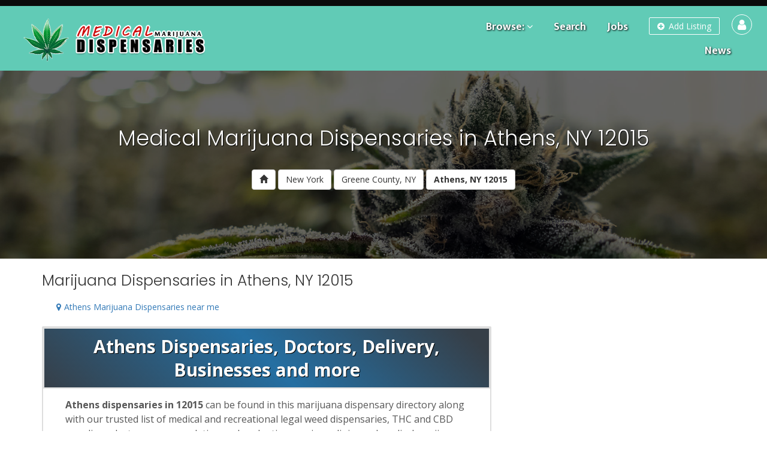

--- FILE ---
content_type: text/html; charset=UTF-8
request_url: https://www.medicalmarijuanadispensaries.co/dispensaries/athens-ny-12015/
body_size: 18652
content:
<!DOCTYPE html> <!--[if IE 7 ]><html class=ie7> <![endif]--> <!--[if IE 8 ]><html class=ie8> <![endif]--><html lang=en-US prefix="og: http://ogp.me/ns#"><head><meta charset=UTF-8><meta name=viewport content="width=device-width, initial-scale=1"><meta http-equiv=Content-Type content="text/html;charset=utf-8"><META HTTP-EQUIV="CACHE-CONTROL" CONTENT="NO-CACHE"><meta name=country content=USA><meta name=city content=Athens><meta name=state content="New York"><meta name=zipcode content=12015><meta name=county content=Greene><meta name=geo.position content=42.26036;-73.80957><meta name=geo.placename content="Athens, NY 12015, USA"><meta name=geo.region content=US-NY><meta name=ICBM content="42.26036, -73.80957"><meta property=og:image:secure_url content=https://www.medicalmarijuanadispensaries.co/wp-content/uploads/2019/01/medical-marijuana-dispensaries-search-directory-logo.png><meta property=og:image content=http://www.medicalmarijuanadispensaries.co/wp-content/uploads/2019/01/medical-marijuana-dispensaries-search-directory-logo.png><script type=application/ld+json>{	  "@context": "http://schema.org/", 	  "@type": "BreadcrumbList", 	  "itemListElement": [		{ 		  "@type": "ListItem", 		  "position": "1", 		  "item": { 			"@id": "https://www.medicalmarijuanadispensaries.co/", 			"name": "Marijuana Dispensaries Directory",			"image": "https://www.medicalmarijuanadispensaries.co/wp-content/uploads/2019/01/medical-marijuana-dispensaries-search-directory-logo.png" 		  } 		},		{ 		  "@type": "ListItem", 		  "position": "2", 		  "item": { 			"@id": "https://www.medicalmarijuanadispensaries.co/dispensaries/new-york/", 			"name": "New York",			"image": "https://www.medicalmarijuanadispensaries.co/wp-content/uploads/2019/01/new-york-medical-marijuana-dispensaries-300x300.jpg" 		} 		},		{ 		  "@type": "ListItem", 		  "position": "3", 		  "item": { 			"@id": "https://www.medicalmarijuanadispensaries.co/dispensaries/greene-county-ny/", 			"name": "Greene County, NY",			"image": "https://www.medicalmarijuanadispensaries.co/wp-content/uploads/2019/01/new-york-medical-marijuana-dispensaries-300x300.jpg" 		} 		},		{ 		  "@type": "ListItem", 		  "position": "4", 		  "item": { 			"@id": "https://www.medicalmarijuanadispensaries.co/dispensaries/athens-ny-12015/", 			"name": "Athens, NY 12015",			"image": "https://www.medicalmarijuanadispensaries.co/wp-content/uploads/2019/01/new-york-medical-marijuana-dispensaries-300x300.jpg" 		} 		}	  ]	}</script><title>Dispensaries in Athens, NY 12015 with Medical Marijuana, Doctors, Delivery</title> <script type="fb301cee61fa84febae4a900-text/javascript">/* You can add more configuration options to webfontloader by previously defining the WebFontConfig with your options */                            if ( typeof WebFontConfig === "undefined" ) {                                WebFontConfig = new Object();                            }                            WebFontConfig['google'] = {families: ['Open+Sans:300,400,600,700,800,300italic,400italic,600italic,700italic,800italic', 'Mukta+Vaani:200,300,400,500,600,700,800', 'Poppins:100,200,300,400,500,600,700,800,900,100italic,200italic,300italic,400italic,500italic,600italic,700italic,800italic,900italic']};                            (function() {                                var wf = document.createElement( 'script' );                                wf.src = 'https://ajax.googleapis.com/ajax/libs/webfont/1.5.3/webfont.js';                                wf.type = 'text/javascript';                                wf.async = 'true';                                var s = document.getElementsByTagName( 'script' )[0];                                s.parentNode.insertBefore( wf, s );                            })();</script> <meta name=description content="Locate Athens medical marijuana dispensaries in Athens, NY 12015 with cannabis, marijuana, doctors, thc, cbd, delivery services and more."><link rel=canonical href=https://www.medicalmarijuanadispensaries.co/dispensaries/athens-ny-12015/><meta property=og:locale content=en_US><meta property=og:type content=object><meta property=og:title content="Dispensaries in Athens, NY 12015 with Medical Marijuana, Doctors, Delivery"><meta property=og:description content="Locate Athens medical marijuana dispensaries in Athens, NY 12015 with cannabis, marijuana, doctors, thc, cbd, delivery services and more."><meta property=og:url content=https://www.medicalmarijuanadispensaries.co/dispensaries/athens-ny-12015/><meta property=og:site_name content="Medical Marijuana Dispensaries Search Directory"><meta name=twitter:card content=summary_large_image><meta name=twitter:description content="Locate Athens medical marijuana dispensaries in Athens, NY 12015 with cannabis, marijuana, doctors, thc, cbd, delivery services and more."><meta name=twitter:title content="Dispensaries in Athens, NY 12015 with Medical Marijuana, Doctors, Delivery"><meta name=twitter:image content=https://www.medicalmarijuanadispensaries.co/wp-content/uploads/2019/01/medical-marijuana-dispensaries-search-directory-logo.png> <script type=application/ld+json>{"@context":"https://schema.org","@type":"Organization","url":"https://www.medicalmarijuanadispensaries.co/","sameAs":["https://www.instagram.com/dispensary_directory/"],"@id":"https://www.medicalmarijuanadispensaries.co/#organization","name":"Medical Marijuana Dispensaries Directory","logo":"https://www.medicalmarijuanadispensaries.co/wp-content/uploads/2019/01/medical-marijuana-dispensaries-search-directory-logo.png"}</script> <link rel=dns-prefetch href=//s0.wp.com><link rel=dns-prefetch href=//secure.gravatar.com><link rel=dns-prefetch href=//maps.googleapis.com><link rel=dns-prefetch href=//html5shim.googlecode.com><link rel=dns-prefetch href=//www.google.com><link rel=dns-prefetch href=//s.w.org><link rel=alternate type=application/rss+xml title="Medical Marijuana Dispensaries Search Directory &raquo; Feed" href=https://www.medicalmarijuanadispensaries.co/feed/><link rel=alternate type=application/rss+xml title="Medical Marijuana Dispensaries Search Directory &raquo; Comments Feed" href=https://www.medicalmarijuanadispensaries.co/comments/feed/><link rel=alternate type=application/rss+xml title="Medical Marijuana Dispensaries Search Directory &raquo; Greene County, NY location Feed" href=https://www.medicalmarijuanadispensaries.co/dispensaries/greene-county-ny/feed/>  <script data-cfasync=false>var mi_version         = '7.3.1';
	var mi_track_user      = true;
	var mi_no_track_reason = '';
	
	var disableStr = 'ga-disable-UA-12821646-23';

	/* Function to detect opted out users */
	function __gaTrackerIsOptedOut() {
		return document.cookie.indexOf(disableStr + '=true') > -1;
	}

	/* Disable tracking if the opt-out cookie exists. */
	if ( __gaTrackerIsOptedOut() ) {
		window[disableStr] = true;
	}

	/* Opt-out function */
	function __gaTrackerOptout() {
	  document.cookie = disableStr + '=true; expires=Thu, 31 Dec 2099 23:59:59 UTC; path=/';
	  window[disableStr] = true;
	}
	
	if ( mi_track_user ) {
		(function(i,s,o,g,r,a,m){i['GoogleAnalyticsObject']=r;i[r]=i[r]||function(){
			(i[r].q=i[r].q||[]).push(arguments)},i[r].l=1*new Date();a=s.createElement(o),
			m=s.getElementsByTagName(o)[0];a.async=1;a.src=g;m.parentNode.insertBefore(a,m)
		})(window,document,'script','//www.google-analytics.com/analytics.js','__gaTracker');

		__gaTracker('create', 'UA-12821646-23', 'auto');
		__gaTracker('set', 'forceSSL', true);
		__gaTracker('set', 'anonymizeIp', true);
		__gaTracker('require', 'displayfeatures');
		__gaTracker('require', 'linkid', 'linkid.js');
		__gaTracker('send','pageview');
	} else {
		console.log( "" );
		(function() {
			/* https://developers.google.com/analytics/devguides/collection/analyticsjs/ */
			var noopfn = function() {
				return null;
			};
			var noopnullfn = function() {
				return null;
			};
			var Tracker = function() {
				return null;
			};
			var p = Tracker.prototype;
			p.get = noopfn;
			p.set = noopfn;
			p.send = noopfn;
			var __gaTracker = function() {
				var len = arguments.length;
				if ( len === 0 ) {
					return;
				}
				var f = arguments[len-1];
				if ( typeof f !== 'object' || f === null || typeof f.hitCallback !== 'function' ) {
					console.log( 'Not running function __gaTracker(' + arguments[0] + " ....) because you are not being tracked. " + mi_no_track_reason );
					return;
				}
				try {
					f.hitCallback();
				} catch (ex) {

				}
			};
			__gaTracker.create = function() {
				return new Tracker();
			};
			__gaTracker.getByName = noopnullfn;
			__gaTracker.getAll = function() {
				return [];
			};
			__gaTracker.remove = noopfn;
			window['__gaTracker'] = __gaTracker;
					})();
		}</script>  <script type="fb301cee61fa84febae4a900-text/javascript">window._wpemojiSettings = {"baseUrl":"https:\/\/s.w.org\/images\/core\/emoji\/12.0.0-1\/72x72\/","ext":".png","svgUrl":"https:\/\/s.w.org\/images\/core\/emoji\/12.0.0-1\/svg\/","svgExt":".svg","source":{"concatemoji":"https:\/\/www.medicalmarijuanadispensaries.co\/wp-includes\/js\/wp-emoji-release.min.js"}};
			!function(e,a,t){var n,r,o,i=a.createElement("canvas"),p=i.getContext&&i.getContext("2d");function s(e,t){var a=String.fromCharCode;p.clearRect(0,0,i.width,i.height),p.fillText(a.apply(this,e),0,0);e=i.toDataURL();return p.clearRect(0,0,i.width,i.height),p.fillText(a.apply(this,t),0,0),e===i.toDataURL()}function c(e){var t=a.createElement("script");t.src=e,t.defer=t.type="text/javascript",a.getElementsByTagName("head")[0].appendChild(t)}for(o=Array("flag","emoji"),t.supports={everything:!0,everythingExceptFlag:!0},r=0;r<o.length;r++)t.supports[o[r]]=function(e){if(!p||!p.fillText)return!1;switch(p.textBaseline="top",p.font="600 32px Arial",e){case"flag":return s([55356,56826,55356,56819],[55356,56826,8203,55356,56819])?!1:!s([55356,57332,56128,56423,56128,56418,56128,56421,56128,56430,56128,56423,56128,56447],[55356,57332,8203,56128,56423,8203,56128,56418,8203,56128,56421,8203,56128,56430,8203,56128,56423,8203,56128,56447]);case"emoji":return!s([55357,56424,55356,57342,8205,55358,56605,8205,55357,56424,55356,57340],[55357,56424,55356,57342,8203,55358,56605,8203,55357,56424,55356,57340])}return!1}(o[r]),t.supports.everything=t.supports.everything&&t.supports[o[r]],"flag"!==o[r]&&(t.supports.everythingExceptFlag=t.supports.everythingExceptFlag&&t.supports[o[r]]);t.supports.everythingExceptFlag=t.supports.everythingExceptFlag&&!t.supports.flag,t.DOMReady=!1,t.readyCallback=function(){t.DOMReady=!0},t.supports.everything||(n=function(){t.readyCallback()},a.addEventListener?(a.addEventListener("DOMContentLoaded",n,!1),e.addEventListener("load",n,!1)):(e.attachEvent("onload",n),a.attachEvent("onreadystatechange",function(){"complete"===a.readyState&&t.readyCallback()})),(n=t.source||{}).concatemoji?c(n.concatemoji):n.wpemoji&&n.twemoji&&(c(n.twemoji),c(n.wpemoji)))}(window,document,window._wpemojiSettings);</script> <link rel=stylesheet href=https://www.medicalmarijuanadispensaries.co/wp-content/cache/minify/033d5.css media=all><!--[if IE 6]><link rel=stylesheet href=https://www.medicalmarijuanadispensaries.co/wp-content/plugins/wp-lightbox/js/lightbox/themes/default/jquery.lightbox.ie6.css type=text/css media=all> <![endif]--><style>.jquery-lightbox-overlay{background:#000}</style><style>img.wp-smiley,img.emoji{display:inline !important;border:none !important;box-shadow:none !important;height:1em !important;width:1em !important;margin:0 .07em !important;vertical-align:-0.1em !important;background:none !important;padding:0 !important}</style><link rel=stylesheet href=https://www.medicalmarijuanadispensaries.co/wp-content/cache/minify/ad694.css media=all> <script type="fb301cee61fa84febae4a900-text/javascript">var _nsl=[];(function(a,d){var c=function(){if(a.jQuery===d)setTimeout(c,33);else{for(var b=0;b<_nsl.length;b++)_nsl[b].call(a,a.jQuery);_nsl={push:function(b){b.call(a,a.jQuery)}}}};c()})(window);</script><script src=https://www.medicalmarijuanadispensaries.co/wp-includes/js/jquery/jquery.js type="fb301cee61fa84febae4a900-text/javascript"></script> <script src=https://www.medicalmarijuanadispensaries.co/wp-includes/js/jquery/jquery-migrate.min.js type="fb301cee61fa84febae4a900-text/javascript"></script> <script src=https://www.medicalmarijuanadispensaries.co/wp-includes/js/codemirror/codemirror.min.js type="fb301cee61fa84febae4a900-text/javascript"></script> <script src=https://www.medicalmarijuanadispensaries.co/wp-includes/js/underscore.min.js type="fb301cee61fa84febae4a900-text/javascript"></script> <script src=https://www.medicalmarijuanadispensaries.co/wp-admin/js/code-editor.min.js type="fb301cee61fa84febae4a900-text/javascript"></script> <script type="fb301cee61fa84febae4a900-text/javascript">jQuery.extend( wp.codeEditor.defaultSettings, {"codemirror":{"indentUnit":4,"indentWithTabs":true,"inputStyle":"contenteditable","lineNumbers":true,"lineWrapping":true,"styleActiveLine":true,"continueComments":true,"extraKeys":{"Ctrl-Space":"autocomplete","Ctrl-\/":"toggleComment","Cmd-\/":"toggleComment","Alt-F":"findPersistent","Ctrl-F":"findPersistent","Cmd-F":"findPersistent"},"direction":"ltr","gutters":["CodeMirror-lint-markers"],"mode":"htmlmixed","lint":true,"autoCloseBrackets":true,"autoCloseTags":true,"matchTags":{"bothTags":true}},"csslint":{"errors":true,"box-model":true,"display-property-grouping":true,"duplicate-properties":true,"known-properties":true,"outline-none":true},"jshint":{"boss":true,"curly":true,"eqeqeq":true,"eqnull":true,"es3":true,"expr":true,"immed":true,"noarg":true,"nonbsp":true,"onevar":true,"quotmark":"single","trailing":true,"undef":true,"unused":true,"browser":true,"globals":{"_":false,"Backbone":false,"jQuery":false,"JSON":false,"wp":false}},"htmlhint":{"tagname-lowercase":true,"attr-lowercase":true,"attr-value-double-quotes":false,"doctype-first":false,"tag-pair":true,"spec-char-escape":true,"id-unique":true,"src-not-empty":true,"attr-no-duplication":true,"alt-require":true,"space-tab-mixed-disabled":"tab","attr-unsafe-chars":true,"kses":{"address":{"aria-describedby":true,"aria-details":true,"aria-label":true,"aria-labelledby":true,"aria-hidden":true,"class":true,"id":true,"style":true,"title":true,"role":true,"data-*":true},"a":{"href":true,"rel":true,"rev":true,"name":true,"target":true,"download":{"valueless":"y"},"aria-describedby":true,"aria-details":true,"aria-label":true,"aria-labelledby":true,"aria-hidden":true,"class":true,"id":true,"style":true,"title":true,"role":true,"data-*":true},"abbr":{"aria-describedby":true,"aria-details":true,"aria-label":true,"aria-labelledby":true,"aria-hidden":true,"class":true,"id":true,"style":true,"title":true,"role":true,"data-*":true},"acronym":{"aria-describedby":true,"aria-details":true,"aria-label":true,"aria-labelledby":true,"aria-hidden":true,"class":true,"id":true,"style":true,"title":true,"role":true,"data-*":true},"area":{"alt":true,"coords":true,"href":true,"nohref":true,"shape":true,"target":true,"aria-describedby":true,"aria-details":true,"aria-label":true,"aria-labelledby":true,"aria-hidden":true,"class":true,"id":true,"style":true,"title":true,"role":true,"data-*":true},"article":{"align":true,"dir":true,"lang":true,"xml:lang":true,"aria-describedby":true,"aria-details":true,"aria-label":true,"aria-labelledby":true,"aria-hidden":true,"class":true,"id":true,"style":true,"title":true,"role":true,"data-*":true},"aside":{"align":true,"dir":true,"lang":true,"xml:lang":true,"aria-describedby":true,"aria-details":true,"aria-label":true,"aria-labelledby":true,"aria-hidden":true,"class":true,"id":true,"style":true,"title":true,"role":true,"data-*":true},"audio":{"autoplay":true,"controls":true,"loop":true,"muted":true,"preload":true,"src":true,"aria-describedby":true,"aria-details":true,"aria-label":true,"aria-labelledby":true,"aria-hidden":true,"class":true,"id":true,"style":true,"title":true,"role":true,"data-*":true},"b":{"aria-describedby":true,"aria-details":true,"aria-label":true,"aria-labelledby":true,"aria-hidden":true,"class":true,"id":true,"style":true,"title":true,"role":true,"data-*":true},"bdo":{"dir":true,"aria-describedby":true,"aria-details":true,"aria-label":true,"aria-labelledby":true,"aria-hidden":true,"class":true,"id":true,"style":true,"title":true,"role":true,"data-*":true},"big":{"aria-describedby":true,"aria-details":true,"aria-label":true,"aria-labelledby":true,"aria-hidden":true,"class":true,"id":true,"style":true,"title":true,"role":true,"data-*":true},"blockquote":{"cite":true,"lang":true,"xml:lang":true,"aria-describedby":true,"aria-details":true,"aria-label":true,"aria-labelledby":true,"aria-hidden":true,"class":true,"id":true,"style":true,"title":true,"role":true,"data-*":true},"br":{"aria-describedby":true,"aria-details":true,"aria-label":true,"aria-labelledby":true,"aria-hidden":true,"class":true,"id":true,"style":true,"title":true,"role":true,"data-*":true},"button":{"disabled":true,"name":true,"type":true,"value":true,"aria-describedby":true,"aria-details":true,"aria-label":true,"aria-labelledby":true,"aria-hidden":true,"class":true,"id":true,"style":true,"title":true,"role":true,"data-*":true},"caption":{"align":true,"aria-describedby":true,"aria-details":true,"aria-label":true,"aria-labelledby":true,"aria-hidden":true,"class":true,"id":true,"style":true,"title":true,"role":true,"data-*":true},"cite":{"dir":true,"lang":true,"aria-describedby":true,"aria-details":true,"aria-label":true,"aria-labelledby":true,"aria-hidden":true,"class":true,"id":true,"style":true,"title":true,"role":true,"data-*":true},"code":{"aria-describedby":true,"aria-details":true,"aria-label":true,"aria-labelledby":true,"aria-hidden":true,"class":true,"id":true,"style":true,"title":true,"role":true,"data-*":true},"col":{"align":true,"char":true,"charoff":true,"span":true,"dir":true,"valign":true,"width":true,"aria-describedby":true,"aria-details":true,"aria-label":true,"aria-labelledby":true,"aria-hidden":true,"class":true,"id":true,"style":true,"title":true,"role":true,"data-*":true},"colgroup":{"align":true,"char":true,"charoff":true,"span":true,"valign":true,"width":true,"aria-describedby":true,"aria-details":true,"aria-label":true,"aria-labelledby":true,"aria-hidden":true,"class":true,"id":true,"style":true,"title":true,"role":true,"data-*":true},"del":{"datetime":true,"aria-describedby":true,"aria-details":true,"aria-label":true,"aria-labelledby":true,"aria-hidden":true,"class":true,"id":true,"style":true,"title":true,"role":true,"data-*":true},"dd":{"aria-describedby":true,"aria-details":true,"aria-label":true,"aria-labelledby":true,"aria-hidden":true,"class":true,"id":true,"style":true,"title":true,"role":true,"data-*":true},"dfn":{"aria-describedby":true,"aria-details":true,"aria-label":true,"aria-labelledby":true,"aria-hidden":true,"class":true,"id":true,"style":true,"title":true,"role":true,"data-*":true},"details":{"align":true,"dir":true,"lang":true,"open":true,"xml:lang":true,"aria-describedby":true,"aria-details":true,"aria-label":true,"aria-labelledby":true,"aria-hidden":true,"class":true,"id":true,"style":true,"title":true,"role":true,"data-*":true},"div":{"align":true,"dir":true,"lang":true,"xml:lang":true,"aria-describedby":true,"aria-details":true,"aria-label":true,"aria-labelledby":true,"aria-hidden":true,"class":[],"id":true,"style":true,"title":true,"role":true,"data-*":true,"itemscope":[],"itemtype":[]},"dl":{"aria-describedby":true,"aria-details":true,"aria-label":true,"aria-labelledby":true,"aria-hidden":true,"class":true,"id":true,"style":true,"title":true,"role":true,"data-*":true},"dt":{"aria-describedby":true,"aria-details":true,"aria-label":true,"aria-labelledby":true,"aria-hidden":true,"class":true,"id":true,"style":true,"title":true,"role":true,"data-*":true},"em":{"aria-describedby":true,"aria-details":true,"aria-label":true,"aria-labelledby":true,"aria-hidden":true,"class":true,"id":true,"style":true,"title":true,"role":true,"data-*":true},"fieldset":{"aria-describedby":true,"aria-details":true,"aria-label":true,"aria-labelledby":true,"aria-hidden":true,"class":true,"id":true,"style":true,"title":true,"role":true,"data-*":true},"figure":{"align":true,"dir":true,"lang":true,"xml:lang":true,"aria-describedby":true,"aria-details":true,"aria-label":true,"aria-labelledby":true,"aria-hidden":true,"class":true,"id":true,"style":true,"title":true,"role":true,"data-*":true},"figcaption":{"align":true,"dir":true,"lang":true,"xml:lang":true,"aria-describedby":true,"aria-details":true,"aria-label":true,"aria-labelledby":true,"aria-hidden":true,"class":true,"id":true,"style":true,"title":true,"role":true,"data-*":true},"font":{"color":true,"face":true,"size":true,"aria-describedby":true,"aria-details":true,"aria-label":true,"aria-labelledby":true,"aria-hidden":true,"class":true,"id":true,"style":true,"title":true,"role":true,"data-*":true},"footer":{"align":true,"dir":true,"lang":true,"xml:lang":true,"aria-describedby":true,"aria-details":true,"aria-label":true,"aria-labelledby":true,"aria-hidden":true,"class":true,"id":true,"style":true,"title":true,"role":true,"data-*":true},"h1":{"align":true,"aria-describedby":true,"aria-details":true,"aria-label":true,"aria-labelledby":true,"aria-hidden":true,"class":true,"id":true,"style":true,"title":true,"role":true,"data-*":true},"h2":{"align":true,"aria-describedby":true,"aria-details":true,"aria-label":true,"aria-labelledby":true,"aria-hidden":true,"class":true,"id":true,"style":true,"title":true,"role":true,"data-*":true},"h3":{"align":true,"aria-describedby":true,"aria-details":true,"aria-label":true,"aria-labelledby":true,"aria-hidden":true,"class":[],"id":true,"style":true,"title":true,"role":true,"data-*":true,"itemprop":[],"datetime":[]},"h4":{"align":true,"aria-describedby":true,"aria-details":true,"aria-label":true,"aria-labelledby":true,"aria-hidden":true,"class":true,"id":true,"style":true,"title":true,"role":true,"data-*":true},"h5":{"align":true,"aria-describedby":true,"aria-details":true,"aria-label":true,"aria-labelledby":true,"aria-hidden":true,"class":true,"id":true,"style":true,"title":true,"role":true,"data-*":true},"h6":{"align":true,"aria-describedby":true,"aria-details":true,"aria-label":true,"aria-labelledby":true,"aria-hidden":true,"class":true,"id":true,"style":true,"title":true,"role":true,"data-*":true},"header":{"align":true,"dir":true,"lang":true,"xml:lang":true,"aria-describedby":true,"aria-details":true,"aria-label":true,"aria-labelledby":true,"aria-hidden":true,"class":true,"id":true,"style":true,"title":true,"role":true,"data-*":true},"hgroup":{"align":true,"dir":true,"lang":true,"xml:lang":true,"aria-describedby":true,"aria-details":true,"aria-label":true,"aria-labelledby":true,"aria-hidden":true,"class":true,"id":true,"style":true,"title":true,"role":true,"data-*":true},"hr":{"align":true,"noshade":true,"size":true,"width":true,"aria-describedby":true,"aria-details":true,"aria-label":true,"aria-labelledby":true,"aria-hidden":true,"class":true,"id":true,"style":true,"title":true,"role":true,"data-*":true},"i":{"aria-describedby":true,"aria-details":true,"aria-label":true,"aria-labelledby":true,"aria-hidden":true,"class":true,"id":true,"style":true,"title":true,"role":true,"data-*":true},"img":{"alt":true,"align":true,"border":true,"height":true,"hspace":true,"longdesc":true,"vspace":true,"src":true,"usemap":true,"width":true,"aria-describedby":true,"aria-details":true,"aria-label":true,"aria-labelledby":true,"aria-hidden":true,"class":[],"id":true,"style":true,"title":true,"role":true,"data-*":true,"itemprop":[],"datetime":[]},"ins":{"datetime":true,"cite":true,"aria-describedby":true,"aria-details":true,"aria-label":true,"aria-labelledby":true,"aria-hidden":true,"class":true,"id":true,"style":true,"title":true,"role":true,"data-*":true},"kbd":{"aria-describedby":true,"aria-details":true,"aria-label":true,"aria-labelledby":true,"aria-hidden":true,"class":true,"id":true,"style":true,"title":true,"role":true,"data-*":true},"label":{"for":true,"aria-describedby":true,"aria-details":true,"aria-label":true,"aria-labelledby":true,"aria-hidden":true,"class":true,"id":true,"style":true,"title":true,"role":true,"data-*":true},"legend":{"align":true,"aria-describedby":true,"aria-details":true,"aria-label":true,"aria-labelledby":true,"aria-hidden":true,"class":true,"id":true,"style":true,"title":true,"role":true,"data-*":true},"li":{"align":true,"value":true,"aria-describedby":true,"aria-details":true,"aria-label":true,"aria-labelledby":true,"aria-hidden":true,"class":[],"id":true,"style":true,"title":true,"role":true,"data-*":true,"itemprop":[],"datetime":[]},"map":{"name":true,"aria-describedby":true,"aria-details":true,"aria-label":true,"aria-labelledby":true,"aria-hidden":true,"class":true,"id":true,"style":true,"title":true,"role":true,"data-*":true},"mark":{"aria-describedby":true,"aria-details":true,"aria-label":true,"aria-labelledby":true,"aria-hidden":true,"class":true,"id":true,"style":true,"title":true,"role":true,"data-*":true},"menu":{"type":true,"aria-describedby":true,"aria-details":true,"aria-label":true,"aria-labelledby":true,"aria-hidden":true,"class":true,"id":true,"style":true,"title":true,"role":true,"data-*":true},"nav":{"align":true,"dir":true,"lang":true,"xml:lang":true,"aria-describedby":true,"aria-details":true,"aria-label":true,"aria-labelledby":true,"aria-hidden":true,"class":true,"id":true,"style":true,"title":true,"role":true,"data-*":true},"p":{"align":true,"dir":true,"lang":true,"xml:lang":true,"aria-describedby":true,"aria-details":true,"aria-label":true,"aria-labelledby":true,"aria-hidden":true,"class":[],"id":true,"style":true,"title":true,"role":true,"data-*":true,"itemprop":[],"datetime":[]},"pre":{"width":true,"aria-describedby":true,"aria-details":true,"aria-label":true,"aria-labelledby":true,"aria-hidden":true,"class":true,"id":true,"style":true,"title":true,"role":true,"data-*":true},"q":{"cite":true,"aria-describedby":true,"aria-details":true,"aria-label":true,"aria-labelledby":true,"aria-hidden":true,"class":true,"id":true,"style":true,"title":true,"role":true,"data-*":true},"s":{"aria-describedby":true,"aria-details":true,"aria-label":true,"aria-labelledby":true,"aria-hidden":true,"class":true,"id":true,"style":true,"title":true,"role":true,"data-*":true},"samp":{"aria-describedby":true,"aria-details":true,"aria-label":true,"aria-labelledby":true,"aria-hidden":true,"class":true,"id":true,"style":true,"title":true,"role":true,"data-*":true},"span":{"dir":true,"align":true,"lang":true,"xml:lang":true,"aria-describedby":true,"aria-details":true,"aria-label":true,"aria-labelledby":true,"aria-hidden":true,"class":true,"id":true,"style":true,"title":true,"role":true,"data-*":true},"section":{"align":true,"dir":true,"lang":true,"xml:lang":true,"aria-describedby":true,"aria-details":true,"aria-label":true,"aria-labelledby":true,"aria-hidden":true,"class":true,"id":true,"style":true,"title":true,"role":true,"data-*":true},"small":{"aria-describedby":true,"aria-details":true,"aria-label":true,"aria-labelledby":true,"aria-hidden":true,"class":true,"id":true,"style":true,"title":true,"role":true,"data-*":true},"strike":{"aria-describedby":true,"aria-details":true,"aria-label":true,"aria-labelledby":true,"aria-hidden":true,"class":true,"id":true,"style":true,"title":true,"role":true,"data-*":true},"strong":{"aria-describedby":true,"aria-details":true,"aria-label":true,"aria-labelledby":true,"aria-hidden":true,"class":true,"id":true,"style":true,"title":true,"role":true,"data-*":true},"sub":{"aria-describedby":true,"aria-details":true,"aria-label":true,"aria-labelledby":true,"aria-hidden":true,"class":true,"id":true,"style":true,"title":true,"role":true,"data-*":true},"summary":{"align":true,"dir":true,"lang":true,"xml:lang":true,"aria-describedby":true,"aria-details":true,"aria-label":true,"aria-labelledby":true,"aria-hidden":true,"class":true,"id":true,"style":true,"title":true,"role":true,"data-*":true},"sup":{"aria-describedby":true,"aria-details":true,"aria-label":true,"aria-labelledby":true,"aria-hidden":true,"class":true,"id":true,"style":true,"title":true,"role":true,"data-*":true},"table":{"align":true,"bgcolor":true,"border":true,"cellpadding":true,"cellspacing":true,"dir":true,"rules":true,"summary":true,"width":true,"aria-describedby":true,"aria-details":true,"aria-label":true,"aria-labelledby":true,"aria-hidden":true,"class":true,"id":true,"style":true,"title":true,"role":true,"data-*":true},"tbody":{"align":true,"char":true,"charoff":true,"valign":true,"aria-describedby":true,"aria-details":true,"aria-label":true,"aria-labelledby":true,"aria-hidden":true,"class":true,"id":true,"style":true,"title":true,"role":true,"data-*":true},"td":{"abbr":true,"align":true,"axis":true,"bgcolor":true,"char":true,"charoff":true,"colspan":true,"dir":true,"headers":true,"height":true,"nowrap":true,"rowspan":true,"scope":true,"valign":true,"width":true,"aria-describedby":true,"aria-details":true,"aria-label":true,"aria-labelledby":true,"aria-hidden":true,"class":true,"id":true,"style":true,"title":true,"role":true,"data-*":true},"textarea":{"cols":true,"rows":true,"disabled":true,"name":true,"readonly":true,"aria-describedby":true,"aria-details":true,"aria-label":true,"aria-labelledby":true,"aria-hidden":true,"class":true,"id":true,"style":true,"title":true,"role":true,"data-*":true},"tfoot":{"align":true,"char":true,"charoff":true,"valign":true,"aria-describedby":true,"aria-details":true,"aria-label":true,"aria-labelledby":true,"aria-hidden":true,"class":true,"id":true,"style":true,"title":true,"role":true,"data-*":true},"th":{"abbr":true,"align":true,"axis":true,"bgcolor":true,"char":true,"charoff":true,"colspan":true,"headers":true,"height":true,"nowrap":true,"rowspan":true,"scope":true,"valign":true,"width":true,"aria-describedby":true,"aria-details":true,"aria-label":true,"aria-labelledby":true,"aria-hidden":true,"class":true,"id":true,"style":true,"title":true,"role":true,"data-*":true},"thead":{"align":true,"char":true,"charoff":true,"valign":true,"aria-describedby":true,"aria-details":true,"aria-label":true,"aria-labelledby":true,"aria-hidden":true,"class":true,"id":true,"style":true,"title":true,"role":true,"data-*":true},"title":{"aria-describedby":true,"aria-details":true,"aria-label":true,"aria-labelledby":true,"aria-hidden":true,"class":true,"id":true,"style":true,"title":true,"role":true,"data-*":true},"tr":{"align":true,"bgcolor":true,"char":true,"charoff":true,"valign":true,"aria-describedby":true,"aria-details":true,"aria-label":true,"aria-labelledby":true,"aria-hidden":true,"class":true,"id":true,"style":true,"title":true,"role":true,"data-*":true},"track":{"default":true,"kind":true,"label":true,"src":true,"srclang":true,"aria-describedby":true,"aria-details":true,"aria-label":true,"aria-labelledby":true,"aria-hidden":true,"class":true,"id":true,"style":true,"title":true,"role":true,"data-*":true},"tt":{"aria-describedby":true,"aria-details":true,"aria-label":true,"aria-labelledby":true,"aria-hidden":true,"class":true,"id":true,"style":true,"title":true,"role":true,"data-*":true},"u":{"aria-describedby":true,"aria-details":true,"aria-label":true,"aria-labelledby":true,"aria-hidden":true,"class":true,"id":true,"style":true,"title":true,"role":true,"data-*":true},"ul":{"type":true,"aria-describedby":true,"aria-details":true,"aria-label":true,"aria-labelledby":true,"aria-hidden":true,"class":[],"id":true,"style":true,"title":true,"role":true,"data-*":true,"itemprop":[],"datetime":[]},"ol":{"start":true,"type":true,"reversed":true,"aria-describedby":true,"aria-details":true,"aria-label":true,"aria-labelledby":true,"aria-hidden":true,"class":[],"id":true,"style":true,"title":true,"role":true,"data-*":true,"itemprop":[],"datetime":[]},"var":{"aria-describedby":true,"aria-details":true,"aria-label":true,"aria-labelledby":true,"aria-hidden":true,"class":true,"id":true,"style":true,"title":true,"role":true,"data-*":true},"video":{"autoplay":true,"controls":true,"height":true,"loop":true,"muted":true,"poster":true,"preload":true,"src":true,"width":true,"aria-describedby":true,"aria-details":true,"aria-label":true,"aria-labelledby":true,"aria-hidden":true,"class":true,"id":true,"style":true,"title":true,"role":true,"data-*":true},"time":{"class":[],"itemprop":[],"datetime":[]}}}} );</script> <script src=https://www.medicalmarijuanadispensaries.co/wp-includes/js/codemirror/htmlhint.js type="fb301cee61fa84febae4a900-text/javascript"></script> <script src=https://www.medicalmarijuanadispensaries.co/wp-includes/js/codemirror/csslint.js type="fb301cee61fa84febae4a900-text/javascript"></script> <script src=https://www.medicalmarijuanadispensaries.co/wp-includes/js/codemirror/esprima.js type="fb301cee61fa84febae4a900-text/javascript"></script> <script src=https://www.medicalmarijuanadispensaries.co/wp-includes/js/codemirror/fakejshint.js type="fb301cee61fa84febae4a900-text/javascript"></script> <script src=https://www.medicalmarijuanadispensaries.co/wp-includes/js/codemirror/htmlhint-kses.js type="fb301cee61fa84febae4a900-text/javascript"></script> <script type="fb301cee61fa84febae4a900-text/javascript">/*<![CDATA[*/var ajax_login_object = {"ajaxurl":"https:\/\/www.medicalmarijuanadispensaries.co\/wp-admin\/admin-ajax.php","redirecturl":"https:\/\/www.medicalmarijuanadispensaries.co\/dispensaries\/greene-county-ny\/","loadingmessage":"<span class=\"alert alert-info\">Please wait...<i class=\"fa fa-spinner fa-spin\"><\/i><\/span>"};/*]]>*/</script> <script src=https://www.medicalmarijuanadispensaries.co/wp-content/themes/mmdco/assets/js/login.js type="fb301cee61fa84febae4a900-text/javascript"></script> <script type="fb301cee61fa84febae4a900-text/javascript">var ajax_search_term_object = {"ajaxurl":"https:\/\/www.medicalmarijuanadispensaries.co\/wp-admin\/admin-ajax.php"};</script> <script src=https://www.medicalmarijuanadispensaries.co/wp-content/themes/mmdco/assets/js/search-ajax.js type="fb301cee61fa84febae4a900-text/javascript"></script> <script type="fb301cee61fa84febae4a900-text/javascript">var single_ajax_object = {"ajaxurl":"https:\/\/www.medicalmarijuanadispensaries.co\/wp-admin\/admin-ajax.php"};</script> <script src=https://www.medicalmarijuanadispensaries.co/wp-content/themes/mmdco/assets/js/single-ajax.js type="fb301cee61fa84febae4a900-text/javascript"></script> <script type="fb301cee61fa84febae4a900-text/javascript">var ajax_approvereview_object = {"ajaxurl":"https:\/\/www.medicalmarijuanadispensaries.co\/wp-admin\/admin-ajax.php"};</script> <script src=https://www.medicalmarijuanadispensaries.co/wp-content/themes/mmdco/assets/js/approve-review.js type="fb301cee61fa84febae4a900-text/javascript"></script> <script type="fb301cee61fa84febae4a900-text/javascript">var listingpro_home_map_object = {"ajaxurl":"https:\/\/www.medicalmarijuanadispensaries.co\/wp-admin\/admin-ajax.php"};</script> <script src=https://www.medicalmarijuanadispensaries.co/wp-content/themes/mmdco/assets/js/home-map.js type="fb301cee61fa84febae4a900-text/javascript"></script> <script src=https://www.medicalmarijuanadispensaries.co/wp-content/themes/mmdco/assets/js/checkout.js type="fb301cee61fa84febae4a900-text/javascript"></script> <script type="fb301cee61fa84febae4a900-text/javascript">var monsterinsights_frontend = {"js_events_tracking":"true","is_debug_mode":"false","download_extensions":"doc,exe,js,pdf,ppt,tgz,zip,xls","inbound_paths":"","home_url":"https:\/\/www.medicalmarijuanadispensaries.co","track_download_as":"event","internal_label":"int","hash_tracking":"false"};</script> <script src=https://www.medicalmarijuanadispensaries.co/wp-content/plugins/google-analytics-premium/assets/js/frontend.min.js type="fb301cee61fa84febae4a900-text/javascript"></script> <script src=https://www.medicalmarijuanadispensaries.co/wp-content/plugins/listingpro-plugin/assets/js/main.js type="fb301cee61fa84febae4a900-text/javascript"></script> <script src=https://www.medicalmarijuanadispensaries.co/wp-content/plugins/sticky-menu-or-anything-on-scroll/assets/js/jq-sticky-anything.min.js type="fb301cee61fa84febae4a900-text/javascript"></script> <script src=https://www.medicalmarijuanadispensaries.co/wp-content/plugins/toggler/js/toggler.min.js type="fb301cee61fa84febae4a900-text/javascript"></script> <script type="fb301cee61fa84febae4a900-text/javascript">var ajax_review_object = {"ajaxurl":"https:\/\/www.medicalmarijuanadispensaries.co\/wp-admin\/admin-ajax.php"};</script> <script src=https://www.medicalmarijuanadispensaries.co/wp-content/themes/mmdco/assets/js/review-submit.js type="fb301cee61fa84febae4a900-text/javascript"></script> <script src='https://maps.googleapis.com/maps/api/js?key=AIzaSyCC_DbgI8IUwi1bfNHBRHrzhmg0HknbqI0&#038;libraries=places' type="fb301cee61fa84febae4a900-text/javascript"></script> <script src=https://www.medicalmarijuanadispensaries.co/wp-content/themes/mmdco/assets/js/raphael-min.js type="fb301cee61fa84febae4a900-text/javascript"></script> <script src=https://www.medicalmarijuanadispensaries.co/wp-content/themes/mmdco/assets/js/morris.js type="fb301cee61fa84febae4a900-text/javascript"></script> <script type="fb301cee61fa84febae4a900-text/javascript">var ajax_term_object = {"ajaxurl":"https:\/\/www.medicalmarijuanadispensaries.co\/wp-admin\/admin-ajax.php"};</script> <script src=https://www.medicalmarijuanadispensaries.co/wp-content/plugins/listingpro-plugin/assets/js/child-term.js type="fb301cee61fa84febae4a900-text/javascript"></script> <script src='https://www.google.com/recaptcha/api.js?onload=recaptchaCallback&#038;render=explicit' type="fb301cee61fa84febae4a900-text/javascript"></script> <link rel=https://api.w.org/ href=https://www.medicalmarijuanadispensaries.co/wp-json/><link rel=EditURI type=application/rsd+xml title=RSD href=https://www.medicalmarijuanadispensaries.co/xmlrpc.php?rsd><link rel=wlwmanifest type=application/wlwmanifest+xml href=https://www.medicalmarijuanadispensaries.co/wp-includes/wlwmanifest.xml><meta name=generator content="WordPress 5.2.21"> <script type="fb301cee61fa84febae4a900-text/javascript">function GetURLParameter(sParam) {    var sPageURL = window.location.search.substring(1);    var sURLVariables = sPageURL.split('&');    for (var i = 0; i < sURLVariables.length; i++)     {        var sParameterName = sURLVariables[i].split('=');        if (sParameterName[0] == sParam)         {            return sParameterName[1];        }    }}

  //This prototype is provided by the Mozilla foundation and is distributed under the MIT license. http://www.ibiblio.org/pub/Linux/LICENSES/mit.license
  if (!Array.prototype.indexOf){  Array.prototype.indexOf = function(elt /*, from*/)  {    var len = this.length;    var from = Number(arguments[1]) || 0;    from = (from < 0)         ? Math.ceil(from)         : Math.floor(from);    if (from < 0)      from += len;    for (; from < len; from++)    {      if (from in this &&          this[from] === elt)        return from;    }    return -1;  };}
  jQuery.fn.doesExist = function(){   return jQuery(this).length > 0;   }</script><script src=/custom/js/jquery.redirect.js type="fb301cee61fa84febae4a900-text/javascript"></script><link rel=stylesheet type=text/css media=all href=https://www.medicalmarijuanadispensaries.co/wp-content/plugins/ultimate-cms/css.php><script src=https://www.medicalmarijuanadispensaries.co/wp-content/plugins/ultimate-cms/script.php type="fb301cee61fa84febae4a900-text/javascript"></script> <link rel=dns-prefetch href=//v0.wordpress.com><style>img#wpstats{display:none}</style><meta name=generator content="Powered by WPBakery Page Builder - drag and drop page builder for WordPress."> <!--[if lte IE 9]><link rel=stylesheet type=text/css href=https://www.medicalmarijuanadispensaries.co/wp-content/plugins/js_composer/assets/css/vc_lte_ie9.min.css media=screen><![endif]--><link rel=icon href=https://www.medicalmarijuanadispensaries.co/wp-content/uploads/2017/04/medical-marijuana-dispensaries-marker-icon.png sizes=32x32><link rel=icon href=https://www.medicalmarijuanadispensaries.co/wp-content/uploads/2017/04/medical-marijuana-dispensaries-marker-icon.png sizes=192x192><link rel=apple-touch-icon-precomposed href=https://www.medicalmarijuanadispensaries.co/wp-content/uploads/2017/04/medical-marijuana-dispensaries-marker-icon.png><meta name=msapplication-TileImage content=https://www.medicalmarijuanadispensaries.co/wp-content/uploads/2017/04/medical-marijuana-dispensaries-marker-icon.png><style title=dynamic-css class=options-output>.menu-item a{font-family:"Mukta Vaani";font-weight:400;font-style:normal;font-size:14px;opacity:1;visibility:visible;-webkit-transition:opacity 0.24s ease-in-out;-moz-transition:opacity 0.24s ease-in-out;transition:opacity 0.24s ease-in-out}.wf-loading .menu-item a{opacity:0}.ie.wf-loading .menu-item a{visibility:hidden}</style><noscript><style>.wpb_animate_when_almost_visible{opacity:1}</style></noscript> <script type="fb301cee61fa84febae4a900-text/javascript">(function(doc, tag, id){var js = doc.getElementsByTagName(tag)[0];if (doc.getElementById(id)) {return;}js = doc.createElement(tag); js.id = id;js.src = "https://dashboard.turbolead.ai/px.min.js";js.type = "text/javascript";doc.head.appendChild(js);js.onload = function() {pxfired();};}(document, 'script', 'px-grabber'));function pxfired() {PxGrabber.setOptions({Label: "459689|" + window.location.href,});PxGrabber.render();};</script> </head><body class="archive tax-location wpb-js-composer js-comp-ver-5.6 vc_responsive term-athens-ny-12015 term-1725-athens-ny-12015" data-deficon=https://www.medicalmarijuanadispensaries.co/wp-content/uploads/2017/04/medical-marijuana-dispensaries-marker-icon.png data-submitlink=https://www.medicalmarijuanadispensaries.co/add-listing/ data-sliderstyle=style2 data-defaultmaplat=42.26036 data-defaultmaplot=-73.80957 data-lpsearchmode=titlematch data-maplistingby=all ><div id=page  data-detail-page-style=lp_detail_page_styles3 data-lpattern=no_region data-mstyle=mapbox.outdoors data-sitelogo=https://www.medicalmarijuanadispensaries.co/wp-content/uploads/2019/01/medical-marijuana-dispensaries-search-directory-logo.png data-site-url=https://www.medicalmarijuanadispensaries.co/ data-ipapi=ip_api data-lpcurrentloconhome=0 data-mtoken=0  class="clearfix lp_detail_page_styles3"><div class="pos-relative header-inner-page-wrap"><div class="header-container  4   lp-headerfour-height "><header class="lp-header style-v2"><div class=lp-top-bar><div class=container-fluid><div class=row><div class="col-md-6 col-xs-12"><div class=lp-top-bar-menu></div></div><div class="col-md-6 col-xs-12"><div class="lp-top-bar-social text-right"><ul></ul></div></div><div class=clearfix></div></div></div></div><div id=menu class=small-screen> <a href=https://www.medicalmarijuanadispensaries.co/add-listing/ class=lpl-button rel=nofollow>Add Listing</a> <a class="lpl-button md-trigger" data-modal=modal-3>Join Now</a><ul id=menu-main class=mobile-menu><li id=menu-item-1800 class="sub-menu-columns menu-item menu-item-type-custom menu-item-object-custom menu-item-has-children menu-item-1800"><a title="Browse Categories" href=#>Browse:</a><ul class=sub-menu><li id=menu-item-1801 class="sub-menu-columns menu-item menu-item-type-custom menu-item-object-custom menu-item-has-children menu-item-1801"><a title="Dispensary Categories" href=#>Dispensary Categories</a><ul class=sub-menu><li id=menu-item-1802 class="menu-item menu-item-type-taxonomy menu-item-object-listing-category menu-item-1802"><a title=Cannabis href=https://www.medicalmarijuanadispensaries.co/dispensary-category/cannabis/>Cannabis</a></li><li id=menu-item-1916 class="menu-item menu-item-type-taxonomy menu-item-object-listing-category menu-item-1916"><a title="Cannabis Card" href=https://www.medicalmarijuanadispensaries.co/dispensary-category/cannabis-card/>Cannabis Card</a></li><li id=menu-item-1803 class="menu-item menu-item-type-taxonomy menu-item-object-listing-category menu-item-1803"><a title=Caregivers href=https://www.medicalmarijuanadispensaries.co/dispensary-category/caregivers/>Caregivers</a></li><li id=menu-item-1804 class="menu-item menu-item-type-taxonomy menu-item-object-listing-category menu-item-1804"><a title="CBD Products" href=https://www.medicalmarijuanadispensaries.co/dispensary-category/cbd-products/>CBD Products</a></li><li id=menu-item-1805 class="menu-item menu-item-type-taxonomy menu-item-object-listing-category menu-item-1805"><a title=Consulting href=https://www.medicalmarijuanadispensaries.co/dispensary-category/consulting/>Consulting</a></li><li id=menu-item-1806 class="menu-item menu-item-type-taxonomy menu-item-object-listing-category menu-item-1806"><a title=Delivery href=https://www.medicalmarijuanadispensaries.co/dispensary-category/delivery/>Delivery</a></li><li id=menu-item-1918 class="menu-item menu-item-type-taxonomy menu-item-object-listing-category menu-item-1918"><a title=Dispensary href=https://www.medicalmarijuanadispensaries.co/dispensary-category/dispensary/>Dispensary</a></li><li id=menu-item-1808 class="menu-item menu-item-type-taxonomy menu-item-object-listing-category menu-item-1808"><a title=Doctors href=https://www.medicalmarijuanadispensaries.co/dispensary-category/marijuana-doctors/>Marijuana Doctors</a></li><li id=menu-item-1809 class="menu-item menu-item-type-taxonomy menu-item-object-listing-category menu-item-1809"><a title=Indica href=https://www.medicalmarijuanadispensaries.co/dispensary-category/indica/>Indica</a></li><li id=menu-item-1810 class="menu-item menu-item-type-taxonomy menu-item-object-listing-category menu-item-1810"><a title=Kush href=https://www.medicalmarijuanadispensaries.co/dispensary-category/kush/>Kush</a></li><li id=menu-item-1915 class="menu-item menu-item-type-taxonomy menu-item-object-listing-category menu-item-1915"><a title="Marijuana Card" href=https://www.medicalmarijuanadispensaries.co/dispensary-category/marijuana-card/>Marijuana Card</a></li><li id=menu-item-1811 class="menu-item menu-item-type-taxonomy menu-item-object-listing-category menu-item-1811"><a title=Medical href=https://www.medicalmarijuanadispensaries.co/dispensary-category/medical/>Medical</a></li><li id=menu-item-1917 class="menu-item menu-item-type-taxonomy menu-item-object-listing-category menu-item-1917"><a title="Marijuana Evaluation" href=https://www.medicalmarijuanadispensaries.co/dispensary-category/marijuana-evaluation/>Marijuana Evaluation</a></li><li id=menu-item-1812 class="menu-item menu-item-type-taxonomy menu-item-object-listing-category menu-item-1812"><a title="Medical Marijuana" href=https://www.medicalmarijuanadispensaries.co/dispensary-category/medical-marijuana/>Medical Marijuana</a></li><li id=menu-item-1813 class="menu-item menu-item-type-taxonomy menu-item-object-listing-category menu-item-1813"><a title="Medical Marijuana Dispensaries" href=https://www.medicalmarijuanadispensaries.co/dispensary-category/dispensaries/>Medical Marijuana Dispensaries</a></li><li id=menu-item-1814 class="menu-item menu-item-type-taxonomy menu-item-object-listing-category menu-item-1814"><a title=Recreational href=https://www.medicalmarijuanadispensaries.co/dispensary-category/recreational/>Recreational</a></li><li id=menu-item-1815 class="menu-item menu-item-type-taxonomy menu-item-object-listing-category menu-item-1815"><a title=Rosin href=https://www.medicalmarijuanadispensaries.co/dispensary-category/rosin/>Rosin</a></li><li id=menu-item-1816 class="menu-item menu-item-type-taxonomy menu-item-object-listing-category menu-item-1816"><a title=Sativa href=https://www.medicalmarijuanadispensaries.co/dispensary-category/sativa/>Sativa</a></li><li id=menu-item-1817 class="menu-item menu-item-type-taxonomy menu-item-object-listing-category menu-item-1817"><a title="THC Products" href=https://www.medicalmarijuanadispensaries.co/dispensary-category/thc-products/>THC Products</a></li></ul></li><li id=menu-item-1588 class="sub-menu-columns menu-item menu-item-type-custom menu-item-object-custom menu-item-has-children menu-item-1588"><a title="Medical Marijuana Dispensary States" href=#>Dispensary States</a><ul class=sub-menu><li id=menu-item-1590 class="menu-item menu-item-type-taxonomy menu-item-object-location menu-item-1590"><a title=Arizona href=https://www.medicalmarijuanadispensaries.co/dispensaries/arizona/>Arizona</a></li><li id=menu-item-1596 class="menu-item menu-item-type-taxonomy menu-item-object-location menu-item-1596"><a title=Arkansas href=https://www.medicalmarijuanadispensaries.co/dispensaries/arkansas/>Arkansas</a></li><li id=menu-item-1597 class="menu-item menu-item-type-taxonomy menu-item-object-location menu-item-1597"><a title=California href=https://www.medicalmarijuanadispensaries.co/dispensaries/california/>California</a></li><li id=menu-item-1598 class="menu-item menu-item-type-taxonomy menu-item-object-location menu-item-1598"><a title=Colorado href=https://www.medicalmarijuanadispensaries.co/dispensaries/colorado/>Colorado</a></li><li id=menu-item-1599 class="menu-item menu-item-type-taxonomy menu-item-object-location menu-item-1599"><a title=Connecticut href=https://www.medicalmarijuanadispensaries.co/dispensaries/connecticut/>Connecticut</a></li><li id=menu-item-1831 class="menu-item menu-item-type-custom menu-item-object-custom menu-item-1831"><a title=Delaware href=/dispensaries/delaware/>Delaware</a></li><li id=menu-item-1601 class="menu-item menu-item-type-taxonomy menu-item-object-location menu-item-1601"><a title="District of Columbia" href=https://www.medicalmarijuanadispensaries.co/dispensaries/district-of-columbia/>District of Columbia</a></li><li id=menu-item-1600 class="menu-item menu-item-type-taxonomy menu-item-object-location menu-item-1600"><a title=Florida href=https://www.medicalmarijuanadispensaries.co/dispensaries/florida/>Florida</a></li><li id=menu-item-1830 class="menu-item menu-item-type-custom menu-item-object-custom menu-item-1830"><a title=Georgia href=/dispensaries/georgia/>Georgia</a></li><li id=menu-item-1602 class="menu-item menu-item-type-taxonomy menu-item-object-location menu-item-1602"><a title=Hawaii href=https://www.medicalmarijuanadispensaries.co/dispensaries/hawaii/>Hawaii</a></li><li id=menu-item-1603 class="menu-item menu-item-type-taxonomy menu-item-object-location menu-item-1603"><a title=Illinois href=https://www.medicalmarijuanadispensaries.co/dispensaries/illinois/>Illinois</a></li><li id=menu-item-1827 class="menu-item menu-item-type-custom menu-item-object-custom menu-item-1827"><a title=Louisiana href=/dispensaries/louisiana/>Louisiana</a></li><li id=menu-item-1605 class="menu-item menu-item-type-taxonomy menu-item-object-location menu-item-1605"><a title=Maine href=https://www.medicalmarijuanadispensaries.co/dispensaries/maine/>Maine</a></li><li id=menu-item-1606 class="menu-item menu-item-type-taxonomy menu-item-object-location menu-item-1606"><a title=Maryland href=https://www.medicalmarijuanadispensaries.co/dispensaries/maryland/>Maryland</a></li><li id=menu-item-1593 class="menu-item menu-item-type-taxonomy menu-item-object-location menu-item-1593"><a title=Massachusetts href=https://www.medicalmarijuanadispensaries.co/dispensaries/massachusetts/>Massachusetts</a></li><li id=menu-item-1773 class="menu-item menu-item-type-taxonomy menu-item-object-location menu-item-1773"><a title=Michigan href=https://www.medicalmarijuanadispensaries.co/dispensaries/michigan/>Michigan</a></li><li id=menu-item-1772 class="menu-item menu-item-type-taxonomy menu-item-object-location menu-item-1772"><a title=Minnesota href=https://www.medicalmarijuanadispensaries.co/dispensaries/minnesota/>Minnesota</a></li><li id=menu-item-2233 class="menu-item menu-item-type-taxonomy menu-item-object-location menu-item-2233"><a title=Missouri href=https://www.medicalmarijuanadispensaries.co/dispensaries/missouri/>Missouri</a></li><li id=menu-item-1591 class="menu-item menu-item-type-taxonomy menu-item-object-location menu-item-1591"><a title=Montana href=https://www.medicalmarijuanadispensaries.co/dispensaries/montana/>Montana</a></li><li id=menu-item-1607 class="menu-item menu-item-type-taxonomy menu-item-object-location menu-item-1607"><a title=Nevada href=https://www.medicalmarijuanadispensaries.co/dispensaries/nevada/>Nevada</a></li><li id=menu-item-1608 class="menu-item menu-item-type-taxonomy menu-item-object-location menu-item-1608"><a title="New Hampshire" href=https://www.medicalmarijuanadispensaries.co/dispensaries/new-hampshire/>New Hampshire</a></li><li id=menu-item-1609 class="menu-item menu-item-type-taxonomy menu-item-object-location menu-item-1609"><a title="New Jersey" href=https://www.medicalmarijuanadispensaries.co/dispensaries/new-jersey/>New Jersey</a></li><li id=menu-item-1610 class="menu-item menu-item-type-taxonomy menu-item-object-location menu-item-1610"><a title="New Mexico" href=https://www.medicalmarijuanadispensaries.co/dispensaries/new-mexico/>New Mexico</a></li><li id=menu-item-1589 class="menu-item menu-item-type-taxonomy menu-item-object-location current-location-ancestor menu-item-1589"><a title="New York" href=https://www.medicalmarijuanadispensaries.co/dispensaries/new-york/>New York</a></li><li id=menu-item-1611 class="menu-item menu-item-type-taxonomy menu-item-object-location menu-item-1611"><a title="North Dakota" href=https://www.medicalmarijuanadispensaries.co/dispensaries/north-dakota/>North Dakota</a></li><li id=menu-item-1594 class="menu-item menu-item-type-taxonomy menu-item-object-location menu-item-1594"><a title=Ohio href=https://www.medicalmarijuanadispensaries.co/dispensaries/ohio/>Ohio</a></li><li id=menu-item-1613 class="menu-item menu-item-type-taxonomy menu-item-object-location menu-item-1613"><a title=Oklahoma href=https://www.medicalmarijuanadispensaries.co/dispensaries/oklahoma/>Oklahoma</a></li><li id=menu-item-1595 class="menu-item menu-item-type-taxonomy menu-item-object-location menu-item-1595"><a title=Oregon href=https://www.medicalmarijuanadispensaries.co/dispensaries/oregon/>Oregon</a></li><li id=menu-item-1615 class="menu-item menu-item-type-taxonomy menu-item-object-location menu-item-1615"><a title=Pennsylvania href=https://www.medicalmarijuanadispensaries.co/dispensaries/pennsylvania/>Pennsylvania</a></li><li id=menu-item-1616 class="menu-item menu-item-type-taxonomy menu-item-object-location menu-item-1616"><a title="Rhode Island" href=https://www.medicalmarijuanadispensaries.co/dispensaries/rhode-island/>Rhode Island</a></li><li id=menu-item-2070 class="menu-item menu-item-type-taxonomy menu-item-object-location menu-item-2070"><a title=Tennessee href=https://www.medicalmarijuanadispensaries.co/dispensaries/tennessee/>Tennessee</a></li><li id=menu-item-1617 class="menu-item menu-item-type-taxonomy menu-item-object-location menu-item-1617"><a title=Utah href=https://www.medicalmarijuanadispensaries.co/dispensaries/utah/>Utah</a></li><li id=menu-item-1618 class="menu-item menu-item-type-taxonomy menu-item-object-location menu-item-1618"><a title=Vermont href=https://www.medicalmarijuanadispensaries.co/dispensaries/vermont/>Vermont</a></li><li id=menu-item-1619 class="menu-item menu-item-type-taxonomy menu-item-object-location menu-item-1619"><a title=Washington href=https://www.medicalmarijuanadispensaries.co/dispensaries/washington/>Washington</a></li><li id=menu-item-1592 class="menu-item menu-item-type-taxonomy menu-item-object-location menu-item-1592"><a title="West Virginia" href=https://www.medicalmarijuanadispensaries.co/dispensaries/west-virginia/>West Virginia</a></li></ul></li></ul></li><li id=menu-item-1682 class="menu-item menu-item-type-post_type menu-item-object-page menu-item-1682"><a title="Search for Dispensaries" href=https://www.medicalmarijuanadispensaries.co/search-dispensaries/>Search</a></li><li id=menu-item-5974 class="menu-item menu-item-type-post_type menu-item-object-page menu-item-5974"><a title="Medical Marijuana Jobs" href=https://www.medicalmarijuanadispensaries.co/jobs/>Jobs</a></li><li id=menu-item-1914 class="menu-item menu-item-type-post_type menu-item-object-page current_page_parent menu-item-1914"><a title=News href=https://www.medicalmarijuanadispensaries.co/blog/>News</a></li></ul></div><div class="lp-header-middle fullwidth-header"><div class=container-fluid><div class=row><div class="col-md-7 col-xs-12 lp-logo-header4-sts"><div class=lp-header-logo><a href=https://www.medicalmarijuanadispensaries.co/ title="Medical Marijuana Dispensaries Search Directory"><img src=https://www.medicalmarijuanadispensaries.co/wp-content/uploads/2019/01/medical-marijuana-dispensaries-search-directory-logo.png alt="medical marijuana dispensaries"> </a></div><div class=clearfix></div></div><div class="col-xs-2 text-right mobile-nav-icon lp-menu-header4-sts"><a href=#menu class=nav-icon><span class=icon-bar></span><span class=icon-bar></span><span class=icon-bar></span></a></div><div class="col-md-5 hidden-xs hidden-sm"><div class=lp-header-user-nav> <a class="header-login-btn md-trigger" data-modal=modal-3> <i class="fa fa-user" aria-hidden=true></i> </a></div><div class=lp-header-add-btn><a href=https://www.medicalmarijuanadispensaries.co/add-listing/ rel=nofollow><i class="fa fa-plus-circle" aria-hidden=true></i> Add Listing</a></div><div class="header-main-menu inner-main-menu lp-menu menu"><div class=menu-main-container><ul id=menu-main-1 class="inner_menu "><li class="sub-menu-columns menu-item menu-item-type-custom menu-item-object-custom menu-item-has-children menu-item-1800"><a title="Browse Categories" href=#>Browse:</a><ul class=sub-menu><li class="sub-menu-columns menu-item menu-item-type-custom menu-item-object-custom menu-item-has-children menu-item-1801"><a title="Dispensary Categories" href=#>Dispensary Categories</a><ul class=sub-menu><li class="menu-item menu-item-type-taxonomy menu-item-object-listing-category menu-item-1802"><a title=Cannabis href=https://www.medicalmarijuanadispensaries.co/dispensary-category/cannabis/>Cannabis</a></li><li class="menu-item menu-item-type-taxonomy menu-item-object-listing-category menu-item-1916"><a title="Cannabis Card" href=https://www.medicalmarijuanadispensaries.co/dispensary-category/cannabis-card/>Cannabis Card</a></li><li class="menu-item menu-item-type-taxonomy menu-item-object-listing-category menu-item-1803"><a title=Caregivers href=https://www.medicalmarijuanadispensaries.co/dispensary-category/caregivers/>Caregivers</a></li><li class="menu-item menu-item-type-taxonomy menu-item-object-listing-category menu-item-1804"><a title="CBD Products" href=https://www.medicalmarijuanadispensaries.co/dispensary-category/cbd-products/>CBD Products</a></li><li class="menu-item menu-item-type-taxonomy menu-item-object-listing-category menu-item-1805"><a title=Consulting href=https://www.medicalmarijuanadispensaries.co/dispensary-category/consulting/>Consulting</a></li><li class="menu-item menu-item-type-taxonomy menu-item-object-listing-category menu-item-1806"><a title=Delivery href=https://www.medicalmarijuanadispensaries.co/dispensary-category/delivery/>Delivery</a></li><li class="menu-item menu-item-type-taxonomy menu-item-object-listing-category menu-item-1918"><a title=Dispensary href=https://www.medicalmarijuanadispensaries.co/dispensary-category/dispensary/>Dispensary</a></li><li class="menu-item menu-item-type-taxonomy menu-item-object-listing-category menu-item-1808"><a title=Doctors href=https://www.medicalmarijuanadispensaries.co/dispensary-category/marijuana-doctors/>Marijuana Doctors</a></li><li class="menu-item menu-item-type-taxonomy menu-item-object-listing-category menu-item-1809"><a title=Indica href=https://www.medicalmarijuanadispensaries.co/dispensary-category/indica/>Indica</a></li><li class="menu-item menu-item-type-taxonomy menu-item-object-listing-category menu-item-1810"><a title=Kush href=https://www.medicalmarijuanadispensaries.co/dispensary-category/kush/>Kush</a></li><li class="menu-item menu-item-type-taxonomy menu-item-object-listing-category menu-item-1915"><a title="Marijuana Card" href=https://www.medicalmarijuanadispensaries.co/dispensary-category/marijuana-card/>Marijuana Card</a></li><li class="menu-item menu-item-type-taxonomy menu-item-object-listing-category menu-item-1811"><a title=Medical href=https://www.medicalmarijuanadispensaries.co/dispensary-category/medical/>Medical</a></li><li class="menu-item menu-item-type-taxonomy menu-item-object-listing-category menu-item-1917"><a title="Marijuana Evaluation" href=https://www.medicalmarijuanadispensaries.co/dispensary-category/marijuana-evaluation/>Marijuana Evaluation</a></li><li class="menu-item menu-item-type-taxonomy menu-item-object-listing-category menu-item-1812"><a title="Medical Marijuana" href=https://www.medicalmarijuanadispensaries.co/dispensary-category/medical-marijuana/>Medical Marijuana</a></li><li class="menu-item menu-item-type-taxonomy menu-item-object-listing-category menu-item-1813"><a title="Medical Marijuana Dispensaries" href=https://www.medicalmarijuanadispensaries.co/dispensary-category/dispensaries/>Medical Marijuana Dispensaries</a></li><li class="menu-item menu-item-type-taxonomy menu-item-object-listing-category menu-item-1814"><a title=Recreational href=https://www.medicalmarijuanadispensaries.co/dispensary-category/recreational/>Recreational</a></li><li class="menu-item menu-item-type-taxonomy menu-item-object-listing-category menu-item-1815"><a title=Rosin href=https://www.medicalmarijuanadispensaries.co/dispensary-category/rosin/>Rosin</a></li><li class="menu-item menu-item-type-taxonomy menu-item-object-listing-category menu-item-1816"><a title=Sativa href=https://www.medicalmarijuanadispensaries.co/dispensary-category/sativa/>Sativa</a></li><li class="menu-item menu-item-type-taxonomy menu-item-object-listing-category menu-item-1817"><a title="THC Products" href=https://www.medicalmarijuanadispensaries.co/dispensary-category/thc-products/>THC Products</a></li></ul></li><li class="sub-menu-columns menu-item menu-item-type-custom menu-item-object-custom menu-item-has-children menu-item-1588"><a title="Medical Marijuana Dispensary States" href=#>Dispensary States</a><ul class=sub-menu><li class="menu-item menu-item-type-taxonomy menu-item-object-location menu-item-1590"><a title=Arizona href=https://www.medicalmarijuanadispensaries.co/dispensaries/arizona/>Arizona</a></li><li class="menu-item menu-item-type-taxonomy menu-item-object-location menu-item-1596"><a title=Arkansas href=https://www.medicalmarijuanadispensaries.co/dispensaries/arkansas/>Arkansas</a></li><li class="menu-item menu-item-type-taxonomy menu-item-object-location menu-item-1597"><a title=California href=https://www.medicalmarijuanadispensaries.co/dispensaries/california/>California</a></li><li class="menu-item menu-item-type-taxonomy menu-item-object-location menu-item-1598"><a title=Colorado href=https://www.medicalmarijuanadispensaries.co/dispensaries/colorado/>Colorado</a></li><li class="menu-item menu-item-type-taxonomy menu-item-object-location menu-item-1599"><a title=Connecticut href=https://www.medicalmarijuanadispensaries.co/dispensaries/connecticut/>Connecticut</a></li><li class="menu-item menu-item-type-custom menu-item-object-custom menu-item-1831"><a title=Delaware href=/dispensaries/delaware/>Delaware</a></li><li class="menu-item menu-item-type-taxonomy menu-item-object-location menu-item-1601"><a title="District of Columbia" href=https://www.medicalmarijuanadispensaries.co/dispensaries/district-of-columbia/>District of Columbia</a></li><li class="menu-item menu-item-type-taxonomy menu-item-object-location menu-item-1600"><a title=Florida href=https://www.medicalmarijuanadispensaries.co/dispensaries/florida/>Florida</a></li><li class="menu-item menu-item-type-custom menu-item-object-custom menu-item-1830"><a title=Georgia href=/dispensaries/georgia/>Georgia</a></li><li class="menu-item menu-item-type-taxonomy menu-item-object-location menu-item-1602"><a title=Hawaii href=https://www.medicalmarijuanadispensaries.co/dispensaries/hawaii/>Hawaii</a></li><li class="menu-item menu-item-type-taxonomy menu-item-object-location menu-item-1603"><a title=Illinois href=https://www.medicalmarijuanadispensaries.co/dispensaries/illinois/>Illinois</a></li><li class="menu-item menu-item-type-custom menu-item-object-custom menu-item-1827"><a title=Louisiana href=/dispensaries/louisiana/>Louisiana</a></li><li class="menu-item menu-item-type-taxonomy menu-item-object-location menu-item-1605"><a title=Maine href=https://www.medicalmarijuanadispensaries.co/dispensaries/maine/>Maine</a></li><li class="menu-item menu-item-type-taxonomy menu-item-object-location menu-item-1606"><a title=Maryland href=https://www.medicalmarijuanadispensaries.co/dispensaries/maryland/>Maryland</a></li><li class="menu-item menu-item-type-taxonomy menu-item-object-location menu-item-1593"><a title=Massachusetts href=https://www.medicalmarijuanadispensaries.co/dispensaries/massachusetts/>Massachusetts</a></li><li class="menu-item menu-item-type-taxonomy menu-item-object-location menu-item-1773"><a title=Michigan href=https://www.medicalmarijuanadispensaries.co/dispensaries/michigan/>Michigan</a></li><li class="menu-item menu-item-type-taxonomy menu-item-object-location menu-item-1772"><a title=Minnesota href=https://www.medicalmarijuanadispensaries.co/dispensaries/minnesota/>Minnesota</a></li><li class="menu-item menu-item-type-taxonomy menu-item-object-location menu-item-2233"><a title=Missouri href=https://www.medicalmarijuanadispensaries.co/dispensaries/missouri/>Missouri</a></li><li class="menu-item menu-item-type-taxonomy menu-item-object-location menu-item-1591"><a title=Montana href=https://www.medicalmarijuanadispensaries.co/dispensaries/montana/>Montana</a></li><li class="menu-item menu-item-type-taxonomy menu-item-object-location menu-item-1607"><a title=Nevada href=https://www.medicalmarijuanadispensaries.co/dispensaries/nevada/>Nevada</a></li><li class="menu-item menu-item-type-taxonomy menu-item-object-location menu-item-1608"><a title="New Hampshire" href=https://www.medicalmarijuanadispensaries.co/dispensaries/new-hampshire/>New Hampshire</a></li><li class="menu-item menu-item-type-taxonomy menu-item-object-location menu-item-1609"><a title="New Jersey" href=https://www.medicalmarijuanadispensaries.co/dispensaries/new-jersey/>New Jersey</a></li><li class="menu-item menu-item-type-taxonomy menu-item-object-location menu-item-1610"><a title="New Mexico" href=https://www.medicalmarijuanadispensaries.co/dispensaries/new-mexico/>New Mexico</a></li><li class="menu-item menu-item-type-taxonomy menu-item-object-location current-location-ancestor menu-item-1589"><a title="New York" href=https://www.medicalmarijuanadispensaries.co/dispensaries/new-york/>New York</a></li><li class="menu-item menu-item-type-taxonomy menu-item-object-location menu-item-1611"><a title="North Dakota" href=https://www.medicalmarijuanadispensaries.co/dispensaries/north-dakota/>North Dakota</a></li><li class="menu-item menu-item-type-taxonomy menu-item-object-location menu-item-1594"><a title=Ohio href=https://www.medicalmarijuanadispensaries.co/dispensaries/ohio/>Ohio</a></li><li class="menu-item menu-item-type-taxonomy menu-item-object-location menu-item-1613"><a title=Oklahoma href=https://www.medicalmarijuanadispensaries.co/dispensaries/oklahoma/>Oklahoma</a></li><li class="menu-item menu-item-type-taxonomy menu-item-object-location menu-item-1595"><a title=Oregon href=https://www.medicalmarijuanadispensaries.co/dispensaries/oregon/>Oregon</a></li><li class="menu-item menu-item-type-taxonomy menu-item-object-location menu-item-1615"><a title=Pennsylvania href=https://www.medicalmarijuanadispensaries.co/dispensaries/pennsylvania/>Pennsylvania</a></li><li class="menu-item menu-item-type-taxonomy menu-item-object-location menu-item-1616"><a title="Rhode Island" href=https://www.medicalmarijuanadispensaries.co/dispensaries/rhode-island/>Rhode Island</a></li><li class="menu-item menu-item-type-taxonomy menu-item-object-location menu-item-2070"><a title=Tennessee href=https://www.medicalmarijuanadispensaries.co/dispensaries/tennessee/>Tennessee</a></li><li class="menu-item menu-item-type-taxonomy menu-item-object-location menu-item-1617"><a title=Utah href=https://www.medicalmarijuanadispensaries.co/dispensaries/utah/>Utah</a></li><li class="menu-item menu-item-type-taxonomy menu-item-object-location menu-item-1618"><a title=Vermont href=https://www.medicalmarijuanadispensaries.co/dispensaries/vermont/>Vermont</a></li><li class="menu-item menu-item-type-taxonomy menu-item-object-location menu-item-1619"><a title=Washington href=https://www.medicalmarijuanadispensaries.co/dispensaries/washington/>Washington</a></li><li class="menu-item menu-item-type-taxonomy menu-item-object-location menu-item-1592"><a title="West Virginia" href=https://www.medicalmarijuanadispensaries.co/dispensaries/west-virginia/>West Virginia</a></li></ul></li></ul></li><li class="menu-item menu-item-type-post_type menu-item-object-page menu-item-1682"><a title="Search for Dispensaries" href=https://www.medicalmarijuanadispensaries.co/search-dispensaries/>Search</a></li><li class="menu-item menu-item-type-post_type menu-item-object-page menu-item-5974"><a title="Medical Marijuana Jobs" href=https://www.medicalmarijuanadispensaries.co/jobs/>Jobs</a></li><li class="menu-item menu-item-type-post_type menu-item-object-page current_page_parent menu-item-1914"><a title=News href=https://www.medicalmarijuanadispensaries.co/blog/>News</a></li></ul></div></div><div class=clearfix></div></div><div class=clearfix></div></div></div></div></header><div class="md-modal md-effect-3" id=modal-3><div class="login-form-popup lp-border-radius-8"><div class=siginincontainer><h3 class="text-center">Sign in</h3><form id=login class="form-horizontal margin-top-30"  method=post><p class=status></p><div class=form-group> <label for=username>Username or Email Address *</label> <input type=text class=form-control id=lpusername name=lpusername></div><div class=form-group> <label for=password>Password *</label> <input type=password class=form-control id=lppassword name=lppassword></div><div class=form-group><div style="transform:scale(0.88);-webkit-transform:scale(0.88);transform-origin:0 0;-webkit-transform-origin:0 0;" id=recaptcha-29440 class=g-recaptcha data-sitekey=6LdYHwUTAAAAAOPFdmguFWaZMeA071kDUrWsDYuL></div></div><div class=form-group><div class="checkbox pad-bottom-10"> <input id=check1 type=checkbox name=remember value=yes> <label for=check1>Keep me signed in</label></div></div><div class=form-group> <input type=submit value="Sign in" class="lp-secondary-btn width-full btn-first-hover"></div> <input type=hidden id=security name=security value=6ab89802b7><input type=hidden name=_wp_http_referer value=/dispensaries/greene-county-ny/></form><div class=pop-form-bottom><div class=bottom-links> <a class=signUpClick>Not a member? Sign up</a> <a class="forgetPasswordClick pull-right" >Forgot Password</a></div></div> <a class=md-close><i class="fa fa-close"></i></a></div><div class=siginupcontainer><h3 class="text-center">Sign Up</h3><form id=register class="form-horizontal margin-top-30"  method=post><p class=status></p><div class=form-group> <label for=username>Username *</label> <input type=text class=form-control id=username2 name=username></div><div class=form-group> <label for=email>Email Address *</label> <input type=email class=form-control id=email name=email></div><div class=form-group><p>Password will be e-mailed to you.</p></div><div class="checkbox form-group check_policy termpolicy pull-left termpolicy-wraper"> <input id=check_policy type=checkbox name=policycheck value=true> <label for=check_policy><a href=https://www.medicalmarijuanadispensaries.co/terms/ class=help target=_blank rel="noopener noreferrer">I Agree</a></label><div class=help-text> <a class=help target=_blank rel="noopener noreferrer"><i class="fa fa-question"></i></a><div class=help-tooltip><p>You agree &amp; accept our Terms &amp; Conditions to signup.</p></div></div></div><div class="form-group pull-left"><div style="transform:scale(0.88);-webkit-transform:scale(0.88);transform-origin:0 0;-webkit-transform-origin:0 0;" id=recaptcha-29440 class=g-recaptcha data-sitekey=6LdYHwUTAAAAAOPFdmguFWaZMeA071kDUrWsDYuL></div></div><div class="clearfix padding-top-20 padding-bottom-20"></div><div class=form-group> <input type=submit value=Register id=lp_usr_reg_btn class="lp-secondary-btn width-full btn-first-hover"></div> <input type=hidden id=security2 name=security2 value=5d789bdc2e><input type=hidden name=_wp_http_referer value=/dispensaries/greene-county-ny/></form><div class=pop-form-bottom><div class=bottom-links> <a class=signInClick>Already have an account? Sign in</a> <a class="forgetPasswordClick pull-right" >Forgot Password</a></div></div> <a class=md-close><i class="fa fa-close"></i></a></div><div class=forgetpasswordcontainer><h3 class="text-center">Forgotten Password</h3><form class="form-horizontal margin-top-30" id=lp_forget_pass_form action=#  method=post><p class=status></p><div class=form-group> <label for=password>Email Address *</label> <input type=email name=user_login class=form-control id=email3></div><div class=form-group> <input type=submit name=submit value="Get New Password" class="lp-secondary-btn width-full btn-first-hover"> <input type=hidden id=security3 name=security3 value=eec66865af><input type=hidden name=_wp_http_referer value=/dispensaries/greene-county-ny/></div></form><div class=pop-form-bottom><div class=bottom-links> <a class=cancelClick >Cancel</a></div></div> <a class=md-close><i class="fa fa-close"></i></a></div></div></div><div class=md-overlay></div><div class=lp-top-notification-bar></div><div class="md-modal md-effect-3" id=listing-preview-popup><div class=container><div class="md-content "><div class="row popup-inner-left-padding "></div></div></div> <a class="md-close widget-map-click"><i class="fa fa-close"></i></a></div><div class="md-overlay content-loading"></div><div class="md-modal md-effect-map-btn" id=grid-show-popup><div class=container><div class="md-content "><div class="row grid-show-popup" data-loader=https://www.medicalmarijuanadispensaries.co/wp-content/themes/mmdco/assets/images/content-loader.gif> <img src=https://www.medicalmarijuanadispensaries.co/wp-content/themes/mmdco/assets/images/content-loader.gif></div></div></div> <a class="md-close widget-map-click"><i class="fa fa-close"></i></a></div><div id=lp-hidden-map style=width:300px;height:300px;position:absolute;left:-300000px></div><div class="lp-archive-banner " style="background-image: url(https://www.medicalmarijuanadispensaries.co/wp-content/uploads/2019/01/medical-marijuana-background-new-1.jpg);padding-top:100px;padding-bottom:90px;margin-top:-50px; "><div class=lp-header-overlay></div><div class="lp-header-search archive-search"><div class="text-center lp-filter-top-text"><h1 class="lp-title colorWhite" style="font-size:35px;font-weight:350;text-shadow: 1px 1px 1px #000;">Medical Marijuana Dispensaries in Athens, NY 12015</h1><div style=clear;both;height:25px;></div><div id=breadcrumb_holder style=margin-bottom:;><p id=breadcrumbs><a href=/  class="btn btn-default bchome" title=Home><i class="glyphicon glyphicon-home"></i></a>  <a id=bcstate href=/dispensaries/new-york/ class="btn btn-default" title="New York">New York</a>  <a id=bccounty href=/dispensaries/greene-county-ny/ class="btn btn-default" title="Greene County, NY">Greene County, NY</a>  <span id=bccity href=/dispensaries/athens-ny-12015/ class="btn btn-default" title="Currently Viewing Dispensaries in Athens, NY 12015" style=font-weight:bold;>Athens, NY 12015</span></p></div><div style=clear:both;height:15px;></div></div><div class=container><div class=row style=display:none;><div class=col-md-12><div class="lp-search-bar lp-header-search-form text-center"><form autocomplete=off class=form-inline action=https://www.medicalmarijuanadispensaries.co method=get accept-charset=UTF-8><div class=select-filter id=searchform> <i class="fa fa-list" aria-hidden=true></i> <select class=chosen-select2 id=searchcategory><option value>All Categories</option><option value=2480>Cannabis</option><option value=2581>Cannabis Card</option><option value=2614>Cannabis Events</option><option value=2834>Cannabis Jobs</option><option value=2438>Caregivers</option><option value=2439>CBD Products</option><option value=2629>Clinic</option><option value=2440>Consulting</option><option value=2607>Dab Bar</option><option value=2608>Dab Lounge</option><option value=2441>Delivery</option><option value=2443>Dispensary</option><option value=2445>Edibles</option><option value=2584>Enails</option><option value=2446>Extracts</option><option value=2630>Flower</option><option value=2509>Indica</option><option value=2508>Kush</option><option value=2628>Live Resin</option><option value=2580>Marijuana Card</option><option value=2444>Marijuana Doctors</option><option value=2582>Marijuana Evaluation</option><option value=2835>Marijuana Jobs</option><option value=2535>Medical</option><option value=2481>Medical Marijuana</option><option value=2442>Medical Marijuana Dispensaries</option><option value=3012>Physicians</option><option value=2525>Recreational</option><option value=2448>Rosin</option><option value=2449>RSO Oil</option><option value=2510>Sativa</option><option value=2627>Shatter</option><option value=2609>Smoke Shops</option><option value=2479>THC Products</option><option value=2583>Vaporizers</option><option value=2450>Wax</option>  </select> <input type=hidden name=clat> <input type=hidden name=clong></div><div class="right-margin-20 form-group lp-suggested-search  "><div class="form-group "><div class=lp-search-bar-right> <a href=# class=keyword-ajax>Go</a></div></div><div class="input-group-addon lp-border input-group-addon-keyword">Keyword</div><div class=pos-relative><div class="what-placeholder pos-relative lp-search-form-what" data-holder> <input autocomplete=off type=text class="lp-suggested-search js-typeahead-input lp-search-input form-control ui-autocomplete-input dropdown_fields" name=select id=skeyword-filter placeholder="Ex: dispensary, marijuana, cannabis, kush, sativa, indica" data-prev-value=0 data-noresult="More results for" title="Enter Keywords to Search"> <i class="cross-search-q fa fa-times-circle" aria-hidden=true></i></div></div></div><div class="form-group lp-location-search "><div class="input-group-addon lp-border lp-where" title="Select Location">Location</div><div data-option=no class="ui-widget border-dropdown"> <i class="fa fa-crosshairs"></i> <select class=chosen-select5 name=lp_s_loc id=searchlocation title="Select Location"><option id=def_location value>Your State...</option><option value=1697>Albany County, NY</option><option value=1698>Allegany County, NY</option><option value=1700>Bronx County, NY</option><option value=1702>Broome County, NY</option><option value=1704>Cattaraugus County, NY</option><option value=1706>Cayuga County, NY</option><option value=1707>Chautauqua County, NY</option><option value=1708>Chemung County, NY</option><option value=1709>Chenango County, NY</option><option value=1711>Clinton County, NY</option><option value=1713>Columbia County, NY</option><option value=1714>Cortland County, NY</option><option value=1715>Delaware County, NY</option><option value=1716>Dutchess County, NY</option><option value=1717>Erie County, NY</option><option value=1718>Essex County, NY</option><option value=1720>Franklin County, NY</option><option value=1721>Fulton County, NY</option><option value=1723>Genesee County, NY</option><option selected value=1725>Greene County, NY</option><option value=1726>Hamilton County, NY</option><option value=1727>Herkimer County, NY</option><option value=1728>Jefferson County, NY</option><option value=1729>Kings County, NY</option><option value=1730>Lewis County, NY</option><option value=1731>Livingston County, NY</option><option value=1732>Madison County, NY</option><option value=1735>Monroe County, NY</option><option value=1736>Montgomery County, NY</option><option value=1737>Nassau County, NY</option><option value=1738>New York County, NY</option><option value=1739>Niagara County, NY</option><option value=1740>Oneida County, NY</option><option value=1741>Onondaga County, NY</option><option value=1743>Ontario County, NY</option><option value=1746>Orange County, NY</option><option value=1747>Orleans County, NY</option><option value=1748>Oswego County, NY</option><option value=1749>Otsego County, NY</option><option value=1750>Putnam County, NY</option><option value=1752>Queens County, NY</option><option value=1753>Rensselaer County, NY</option><option value=1754>Richmond County, NY</option><option value=1755>Rockland County, NY</option><option value=1756>Saratoga County, NY</option><option value=1757>Schenectady County, NY</option><option value=1758>Schoharie County, NY</option><option value=1759>Schuyler County, NY</option><option value=1760>Seneca County, NY</option><option value=1761>St. Lawrence County, NY</option><option value=1762>Steuben County, NY</option><option value=1763>Suffolk County, NY</option><option value=1764>Sullivan County, NY</option><option value=1765>Tioga County, NY</option><option value=1766>Tompkins County, NY</option><option value=1767>Ulster County, NY</option><option value=1768>Warren County, NY</option><option value=1769>Washington County, NY</option><option value=1770>Wayne County, NY</option><option value=1771>Westchester County, NY</option><option value=1772>Wyoming County, NY</option><option value=1773>Yates County, NY</option>  </select></div></div> <input type=hidden name=lp_s_tag id=lp_s_tag value> <input type=hidden name=lp_s_cat id=lp_s_cat value=1725> <input type=hidden name=s value=home> <input type=hidden name=post_type value=listing></div></form></div><div class=clearfix></div></div> <script type="fb301cee61fa84febae4a900-text/javascript">jQuery(document).ready(function(){	jQuery('.lp-search-btn').on('click', function(e){        e.preventDefault(); e.stopPropagation();        /*var thisclass = jQuery(this).attr('class'); grecaptcha.execute(); return false;*/    }); });</script> </div></div></div></div></div></div><section class="lp-section listing-style4"><div data-layout-class=list id=list-grid-view-v2 class="header-style-v2 list_view_v2"></div><div class=container><div class=page-content-title><h2><a href=/dispensaries/athens-ny-12015/ style="color: ; text-decoration: none; margin: 0px; padding: 0px; font-weight: 300; font-size:25px; display: inline;" title="Athens, NY 12015 listings in New York">Marijuana Dispensaries in Athens, NY 12015</a></h3></div><div class=row><div class=col-md-8><div class=lp-header-title><div class=row style=display:;><div class=col-md-9 style=display:;><ul style=float:left id=select-lp-more-filter class="lp-sorting-filter-outer margin-top-10 filter-in-header"> <span></span></ul><div id=lp-find-near-me class=lp-tooltip-outer style=line-height:;position:absolute;top:0px; data-nearmeunit=mil> <a rel href=# class=near-me-btn title="Find listings near me" style="line-height: 40px;"><i class="fa fa-map-marker" aria-hidden=true></i> Athens Marijuana Dispensaries near me </a><div class=lp-tooltip-div-hidden><div class=lp-tooltip-arrow></div><div class="lp-tool-tip-content clearfix lp-tooltip-outer-responsive"><div class="location-filters location-filters-wrapper"><div id=pac-container class=clearfix><div class="clearfix row"><div class="lp-price-range-btnn col-md-1 text-right padding-0"> 0</div><div class=col-md-9 id=distance_range_div> <input id=distance_range name=distance_range type=text data-slider-min=0 data-slider-max=1000 data-slider-step=1 data-slider-value=25></div><div class="col-md-2 padding-0 text-left lp-price-range-btnn"> 1000</div><div style=display:none class=col-md-4 id=distance_range_div_btn> <a href rel=nofollow>New Location</a></div></div><div class="col-md-12 padding-top-10" style=display:none > <input id=pac-input name=pac-input type=text placeholder="Enter a location" data-lat data-lng data-center-lat data-center-lng data-ne-lat data-ne-lng data-sw-lat data-sw-lng data-zoom></div></div></div></div></div></div></div><div class=col-md-3 style=margin-bottom:3px;><div class="lp-header-togglesa text-right" style=display:none;><div class="listing-view-layout listing-view-layout-v2"><ul><li><a class="grid " href=# rel=nofollow title="Grd View"><i class="fa fa-th-large"></i></a></li><li><a class="list active" href=# rel=nofollow title="List View"><i class="fa fa-list-ul"></i></a></li></ul></div></div></div> &nbsp;<div class="clearfix 0"></div></div></div><div class=row><div class=listing-simple><div id=content-grids class="listing-with-header-filters-wrap v2-toggle"><div class="lp-listings list-style active-view"><div class=search-filter-response><div class=lp-listings-inner-wrap style="border: 2px solid rgb(221, 221, 221);"><div class="text-center margin-top-0 margin-bottom-" ><h2 style="margin:0px 0px 0px 0px;padding:0px 0px 0px 0px;text-decoration:;font-weight:bold;font-size:30px !important;font-family:Open Sans;padding:10px;line-height:1.3em;border: 2px solid rgb(221, 221, 221); background-image: -webkit-linear-gradient(45deg,#363f48 0,#256fa2 50%,#363f48 95%); background: #ebebeb; background-image: linear-gradient(45deg,#363f48 0,#256fa2 50%,#363f48 95%);color:white;padding:10px 15px 10px 15px;text-shadow: 1px 1px #000000;">Athens Dispensaries, Doctors, Delivery, Businesses and more</h2><div id=listed-in-box style="border:0px solid black;width:90%;margin:0 auto;margin-bottom:;text-align:left;"><div style=clear:both;height:5px;></div><p style=text-align:left;margin-top:10px;><strong>Athens dispensaries in 12015</strong> can be found in this marijuana dispensary directory along with our trusted list of medical and recreational legal weed dispensaries, THC and CBD suppliers, doctor recommendation and evaluation services, clinics and medical marijuana dispensaries in the Village of Athens in <a href=/dispensaries/greene-county-ny/ title="Greene County, New York">Greene County</a>, <a href=/dispensaries/new-york/ title="New York">New York</a>.<br><br>While you wait to get your marijuana card, you can shop now at the <a href=https://kushdispensary.com title="Kush Dispensary" target=_blank rel=noopener>Kush Dispensary</a> for cannabis products with Hemp CBD and Delta THC cannabinoids. You can buy Delta-9 edibles and THCa flowers that give you the same quality experience you'd expect from products you can purchase with your card.</p><br><div data-connector=catdesc data-ghost=yes data-active=yes data-scroll=no class="toggler-target toggle-block toggler-open" ><div class=" toggler-show-ghost"><div id=moredetailshere style="font-size:16px;margin-bottom:15px;color:#444 !important;"><p>Patients with a legal marijuana card looking for thc or cbd, flowers, vape pens, extracts, edibles can buy cannabis products of their choice at medical marijuana dispensaries Athens. Its easy to get your first order when visiting a local dispensary. Satisfaction should be guaranteed with lab testing requirements at all licensed dispensaries in order to provide the highest quality grown only in New York.<br><br>With our dispensary search directory its easy to find the best cannabis marijuana providers for THC, CBD, concentrates, hash, rosin, oils, edibles, tinctures and other similar cannabis treatments. If you don't have a medical card already, after following a New York doctors approval you'll receive your State issued medical marijuana card. Its easy to find out if you qualify today in Athens and receive a first time patient discount at a dispensary.<br><br><br><h3>Find the Best Dispensaries in Athens, NY 12015</h3><img src=/wp-content/uploads/2019/01/medical-marijuana-dispensaries-find-listing-locations-672x430.jpg alt="Find Medical Marijuana Dispensaries in Florida" title="Find Medical Marijuana Dispensaries in Florida"><br><br>Find a <a href=/dispensaries/athens-ny-12015/ title="Athens, NY 12015 dispensary">Athens, NY 12015 dispensary</a> or marijuana related business within your area to service your needs. Visit a store or business listing and find exactly your looking for, help others searching online by giving feedback writing a review. Return often for reviews, updated dispensary menus with pricing and coupon discounts, and more new listings to contact for legal or recreational cannabis or medical marijuana in Athens, NY 12015.<br><br> Medical marijuana dispensary and business owners can register for free to list their business online. Learn more about the medical values of marijuana aka cannabis <a href=https://en.wikipedia.org/wiki/Medical_cannabis style=text-decoration:; target=_blank rel=noopener>here</a>.</p><br><br></div></div></div><div data-effect=slide data-connector=catdesc data-once data-active=no data-ghost=yes data-accordion=no data-replace=0 data-action=click data-ext class="toggler-link toggle-block toggler-closed toggler-class-catdesc" ><center><i><span style=color:white!important; title="Read More">Read More</span></i></center></div><div style=clear:both;height:15px;></div><div style=clear:both;height:15px;></div></div></div></div><div class=lp-listings-inner-wrap style="display:;padding:3px;border-left:2px solid rgb(221, 221, 221);border-right:2px solid rgb(221, 221, 221);border-bottom:2px solid rgb(221, 221, 221); background-image: -webkit-linear-gradient(45deg,#363f48 0,#256fa2 50%,#363f48 95%); background: #ebebeb; background-image: linear-gradient(45deg,#363f48 0,#256fa2 50%,#363f48 95%);color:white !important;"><div class=itemsmatch style="margin:0 auto;width:90%;text-align:center;margin-bottom:;color:#444 !important;">There are 0 item(s) matching your search.</div><div style=clear:both;height:10px;></div></div><div class=lp-listings-inner-wrap style="border: 2px solid rgb(221, 221, 221);"><div style=clear:both;height:25px;></div><div class="text-center margin-top-20 margin-bottom-80"><div style="border:0px solid black;width:80%;margin:0 auto;margin-bottom:25px;"><h2>¯\_(ツ)_/¯ No Results</h2><p></p><p>  <a href=https://www.medicalmarijuanadispensaries.co/ title="Return to the home page" style=padding:5px;>Home Page</a><br> <a href=/search-dispensaries/ title="Return to the home page and search again for Athens, NY 12015" style=padding:5px;>Search Dispensaries</a> <a href=/add-listing/ title="Add Dispensary Listing" style=padding:5px; rel="nofollow noopener noreferrer">Add Free Listing</a><br></p><style>div.lp-sidebar div.mapSidebar-disabled{display:none !important}</style></div></div><div class=promoted-listings style="border:0px solid red;margin-bottom:40px;height:;"></div><div id=location-listings class=location-listings style="border:0px solid red;margin-bottom:40px;height:;"></div><div class="clearfix 1"></div></div></div></div></div><div style=clear:both;height:5px;></div><div id=lp-pages-in-cats></div>  <input type=hidden id=lp_current_query value><div style=clear:both;height:10px;></div> <script type="fb301cee61fa84febae4a900-text/javascript">var $j = jQuery;	// jQuery.noConflict()
                    $j.fn.timedDisable = function(time) {                        if (time == null) { time = 8000; }                        return $j(this).each(function() {                            $j(this).attr("disabled", "disabled");                            var disabledElem = $j(this);                            setTimeout(function() {                                disabledElem.removeAttr("disabled");                                $j(this).focus();                            }, time);                        });                    };
                    jQuery( document ).ready(function() { jQuery("input[type=radio][name=search_choice]").change(function(e) { var radiois = this.value; if (radiois =="current") { jQuery("#dispensary-search-miles").hide(); jQuery("#dispensary-search-local").show(); jQuery("#dispensary-search-local").focus(); } if (radiois =="newmiles") { jQuery("#dispensary-search-local").hide(); jQuery("#dispensary-search-miles").show(); jQuery("#dispensary-search-miles").focus(); } });  
                    jQuery("select[name=radius]").change(function(e) { var selected = this.value; jQuery("#milescurrently").html(selected); });   
                    jQuery("#dispensary-search-miles").keypress(function(event) {
                        if (event.which == 13) { event.preventDefault(); var zip = this.value; jQuery("#dispensary-search-miles").attr("value",zip); jQuery("#dispensary-search-miles").val(zip);
                                  var str = jQuery("#localsearchform").serialize(); var fi=".php"; var urlfile = "/wp-content/themes/mmdco-child/"; urlfile = urlfile+"custom/zipsearcher"; urlfile = urlfile+"/location_zipsearch"; urlfile = urlfile+fi;
                                    jQuery("#dispensary-search-miles").attr("value","Searching "+zip); jQuery("#dispensary-search-miles").timedDisable(6000);
                                  jQuery.ajax({ type: "POST", cache: false, url: urlfile, data: str, success: function(msg){						
                                         jQuery("#search-local-box").ajaxComplete(function(event, request, settings) { if(msg == "OK") { result = "Your message has been sent. Thank you!"; } else { result = msg; }								 
                                             jQuery(this).html(result); jQuery("#dispensary-search-miles").attr("value","");
                                             /*jQueryj("html, body").animate({ scrollTop: jQuery("div.baderror").offset().top }, 2000);*/
                                             //jQuery("#39awf_field-693225").focus(); //setTimeout( function() { jQuery("#dispensary-search-miles").focus(); jQuery("#search-local-box").fadeOut(800); }, 100 ); //setTimeout( function() { jQuery("#contact-submit").animate({opacity: 1.0}); }, 8000 );
                                         });                                     }				                                   });                        }                    });                                 });</script><div id=locations-search-city class=locations-searcher><center><h3 style='margin-top:;font-weight:bold;font-size:30px;padding:20px;line-height:1.3em;border: 2px solid rgb(221, 221, 221); background-image: -webkit-linear-gradient(45deg,#363f48 0,#256fa2 50%,#363f48 95%); background: #ebebeb; background-image: linear-gradient(45deg,#363f48 0,#256fa2 50%,#363f48 95%);color:white;padding:10px 15px 10px 15px;text-shadow: 1px 1px #000000;'>Athens Medical Marijuana Dispensaries<br> in cities near Athens, NY 12015</h3><div style='margin-top:-12px;;font-size:17px;border: 2px solid rgb(221, 221, 221);border-top:none;border-bottom:none;background-image: -webkit-linear-gradient(45deg,#363f48 0,#256fa2 50%,#363f48 95%); background: #ebebeb; background-image: linear-gradient(45deg,#363f48 0,#256fa2 50%,#363f48 95%);margin-bottom:0px !important;padding:5px 15px 5px 15px !important;'><span style='color:white !important;font-size:16px;text-shadow: 1px 1px #000000;'>Dispensary businesses near by the Village of <strong>Athens</strong> in <a href=/dispensaries/greene-county-ny/ title="View Greene County" style=color:white;font-size:16px;>Greene County</a> <a href=/dispensaries/new-york/ title="View New York" style=color:white;font-size:16px;>New York</a></span></div></center><div id=dispensary-local-search style="margin-top:;padding:10px;border: 2px solid rgb(221, 221, 221);border-top:none!important; background-image: -webkit-linear-gradient(45deg,#363f48 0,#256fa2 50%,#363f48 95%); background: #ebebeb; background-image: linear-gradient(45deg,#363f48 0,#256fa2 50%,#363f48 95%);color:white;"><form id=localsearchform name=localsearchform type=POST><div style="float:left;width:49%;border:0px solid red;"><div style="margin:0 auto;"> <label for=dispensary-search-local style=display:none;>Dispensary Search Local</label> <input type=text id=dispensary-search-local onkeyup="if (!window.__cfRLUnblockHandlers) return false; myLocal()" value placeholder="Search list here" title="Search locally in Athens, NY 12015" data-cf-modified-fb301cee61fa84febae4a900-=""> <label for=dispensary-search-miles style=display:none;>Dispensary Search Miles</label> <input type=text id=dispensary-search-miles maxlength=5 name=zipcode value placeholder="Type 5-digit Zipcode (Press Enter)" title="Search locally within set miles of Athens, NY 12015" style=display:none;></div></div> &nbsp;<div style="float:right;width:49%;border:0px solid red;"><div style="margin:0 auto;margin-top:5px;"> <label for=dispensary-search-radius style=display:none;>Dispensary Search Radius</label> <select id=dispensary-search-radius class name=radius style="font-size:20px;margin:0 auto;" ><option value=1>&nbsp; 1 miles</option><option value=3>&nbsp; 3 miles</option><option value=5>&nbsp; 5 miles</option><option value=7 selected>&nbsp; 7 miles</option><option value=10>&nbsp; 10 miles</option><option value=15>&nbsp; 15 miles</option><option value=20>&nbsp; 20 miles</option><option value=25>&nbsp; 25 miles</option><option value=30>&nbsp; 30 miles</option> </select></div> <label for=search_choice_current><input id=search_choice_current type=radio name=search_choice value=current checked=checked> Search Current List</label> &nbsp; <label for=search_choice_local><input id=search_choice_local type=radio name=search_choice value=newmiles> New Miles Search (<span id=milescurrently>7</span>mi)</label></div><div style=clear:both;></div></form></div><div style=clear:both;height:10px;></div><style>::-webkit-input-placeholder{color:#175A8C;font-style:italic;font-weight:normal}:-ms-input-placeholder{color:#175A8C;font-style:italic;font-weight:normal}::-moz-placeholder{color:#175A8C;opacity:1;font-style:italic;font-weight:normal}:-moz-placeholder{color:#175A8C;opacity:1;font-style:italic;font-weight:normal}#dispensary-search-local,#dispensary-search-miles,#dispensary-search-radius,#dispensary-search-cities{background-position:10px 12px;background-repeat:no-repeat;width:100%;font-size:16px;padding:12px 20px 12px 25px;border:1px solid #ddd;margin-bottom:12px;color:#3c9adc;font-weight:bold}#dispensarysubcategories-disabled{list-style-type:none;padding:0;margin:0}#dispensarysubcategories-disabled li a{border:1px solid #ddd;margin-top:-1px;background-color:#f6f6f6;padding:12px;text-decoration:none;font-size:18px;color:black;display:block}#dispensarysubcategories-disabled li a:hover:not(.header){background-color:#eee}#dispensary-local-search label,#milescurrently{color:white !important}</style><script type="fb301cee61fa84febae4a900-text/javascript">function myLocal() {  var input, filter, ul, li, a, i, txtValue;  input = document.getElementById('dispensary-search-local');  filter = input.value.toUpperCase();  ul = document.getElementById('search-local-box'); li = ul.getElementsByTagName('li');  for (i = 0; i < li.length; i++) {    a = li[i].getElementsByTagName('a')[0];    txtValue = a.textContent || a.innerText;    if (txtValue.toUpperCase().indexOf(filter) > -1) {      li[i].style.display = '';    } else {      li[i].style.display = 'none';    }  }}</script><div style="margin-top:-10px;margin-bottom:20px auto;border: 2px solid rgb(221, 221, 221);border-top:none;border-bottom:;padding:3px 0px;height:400px;overflow:auto;color:black;">Unable to Connect to the Main Database...Cannot Select the specified database... or database does not exist<script type="fb301cee61fa84febae4a900-text/javascript" src='https://stats.wp.com/e-202604.js' async='async' defer='defer'></script>
<script type="fb301cee61fa84febae4a900-text/javascript">
	_stq = window._stq || [];
	_stq.push([ 'view', {v:'ext',j:'1:7.4.5',blog:'14890525',post:'0',tz:'-5',srv:'www.medicalmarijuanadispensaries.co'} ]);
	_stq.push([ 'clickTrackerInit', '14890525', '0' ]);
</script>
<script defer src="https://static.cloudflareinsights.com/beacon.min.js/vcd15cbe7772f49c399c6a5babf22c1241717689176015" integrity="sha512-ZpsOmlRQV6y907TI0dKBHq9Md29nnaEIPlkf84rnaERnq6zvWvPUqr2ft8M1aS28oN72PdrCzSjY4U6VaAw1EQ==" data-cf-beacon='{"version":"2024.11.0","token":"3d4cb2d654e947b089a1f282fa657c06","r":1,"server_timing":{"name":{"cfCacheStatus":true,"cfEdge":true,"cfExtPri":true,"cfL4":true,"cfOrigin":true,"cfSpeedBrain":true},"location_startswith":null}}' crossorigin="anonymous"></script>
<script src="/cdn-cgi/scripts/7d0fa10a/cloudflare-static/rocket-loader.min.js" data-cf-settings="fb301cee61fa84febae4a900-|49" defer></script>

--- FILE ---
content_type: text/javascript;charset=UTF-8
request_url: https://www.medicalmarijuanadispensaries.co/wp-content/plugins/ultimate-cms/script.php
body_size: 1671
content:
;
/**  Custom Accordian with Jquery * /
jQuery(document).ready(function() { 
	jQuery('#accordion').find('.accordion-toggle').each(function(){
		jQuery(".accordion-content").slideUp('fast');
	});
    jQuery('#accordion').find('.accordion-toggle').click(function(){

      //Expand or collapse this panel
	  jQuery(this).next().slideToggle('fast');
	  
      //Hide the other panels
	  jQuery(".accordion-content").not(jQuery(this).next()).slideUp('fast');
	  
	  // Add/remove active class
	  jQuery(this).toggleClass('active');
	  jQuery(".accordion-toggle").not(jQuery(this)).removeClass('active');

    });
  });
  

/*START TABS */
jQuery(document).ready(function() { jQuery('ul.xydac-custom-meta li a').each(function(i) { var thisTab = jQuery(this).parent().attr('class').replace(/active /, ''); 
if ( 'active' != jQuery(this).attr('class') ) jQuery('div.' + thisTab).hide(); 
jQuery('div.' + thisTab).addClass('tab-content'); jQuery(this).click(function(){ jQuery(this).parent().parent().parent().children('div').hide(); jQuery(this).parent().parent('ul').find('li.active').removeClass('active'); jQuery(this).parent().parent().parent().find('div.'+thisTab).show(); jQuery(this).parent().parent().parent().find('li.'+thisTab).addClass('active'); }); }); 
jQuery('.heading').hide(); jQuery('.xydac-custom-meta').show(); }); 
/*END TABS */

/*START jcarousellite_1.0.1.min.js */
(function($){$.fn.jCarouselLite=function(o){o=$.extend({btnPrev:null,btnNext:null,btnGo:null,mouseWheel:false,auto:null,speed:200,easing:null,vertical:false,circular:true,visible:3,start:0,scroll:1,beforeStart:null,afterEnd:null},o||{});return this.each(function(){var b=false,animCss=o.vertical?"top":"left",sizeCss=o.vertical?"height":"width";var c=$(this),ul=$("ul",c),tLi=$("li",ul),tl=tLi.size(),v=o.visible;if(o.circular){ul.prepend(tLi.slice(tl-v-1+1).clone()).append(tLi.slice(0,v).clone());o.start+=v}var f=$("li",ul),itemLength=f.size(),curr=o.start;c.css("visibility","visible");f.css({overflow:"hidden",float:o.vertical?"none":"left"});ul.css({margin:"0",padding:"0",position:"relative","list-style-type":"none","z-index":"1"});c.css({overflow:"hidden",position:"relative","z-index":"2",left:"0px"});var g=o.vertical?height(f):width(f);var h=g*itemLength;var j=g*v;f.css({width:f.width(),height:f.height()});ul.css(sizeCss,h+"px").css(animCss,-(curr*g));c.css(sizeCss,j+"px");if(o.btnPrev)$(o.btnPrev).click(function(){return go(curr-o.scroll)});if(o.btnNext)$(o.btnNext).click(function(){return go(curr+o.scroll)});if(o.btnGo)$.each(o.btnGo,function(i,a){$(a).click(function(){return go(o.circular?o.visible+i:i)})});if(o.mouseWheel&&c.mousewheel)c.mousewheel(function(e,d){return d>0?go(curr-o.scroll):go(curr+o.scroll)});if(o.auto)setInterval(function(){go(curr+o.scroll)},o.auto+o.speed);function vis(){return f.slice(curr).slice(0,v)};function go(a){if(!b){if(o.beforeStart)o.beforeStart.call(this,vis());if(o.circular){if(a<=o.start-v-1){ul.css(animCss,-((itemLength-(v*2))*g)+"px");curr=a==o.start-v-1?itemLength-(v*2)-1:itemLength-(v*2)-o.scroll}else if(a>=itemLength-v+1){ul.css(animCss,-((v)*g)+"px");curr=a==itemLength-v+1?v+1:v+o.scroll}else curr=a}else{if(a<0||a>itemLength-v)return;else curr=a}b=true;ul.animate(animCss=="left"?{left:-(curr*g)}:{top:-(curr*g)},o.speed,o.easing,function(){if(o.afterEnd)o.afterEnd.call(this,vis());b=false});if(!o.circular){$(o.btnPrev+","+o.btnNext).removeClass("disabled");$((curr-o.scroll<0&&o.btnPrev)||(curr+o.scroll>itemLength-v&&o.btnNext)||[]).addClass("disabled")}}return false}})};function css(a,b){return parseInt($.css(a[0],b))||0};function width(a){return a[0].offsetWidth+css(a,'marginLeft')+css(a,'marginRight')};function height(a){return a[0].offsetHeight+css(a,'marginTop')+css(a,'marginBottom')}})(jQuery);
/*END jcarousellite_1.0.1.min.js */

jQuery(document).ready(function($) {
	if($('a.xydac_add_more').length)
		$('a.xydac_add_more').click(function () {
			$.post(ajaxurl, {
				action: 'xydac_cms_post_type',
				subaction: 'xydac_add_more',
				field_name: $(this).attr('id'),
				type: 	$(this).parents('div.xydac_cms_field').attr('rel')
			}, function(data) {
				var d = $(data).last().attr('rel');
				var w = d.substring(0,d.lastIndexOf('-'));
				$('div#'+w).append(data);
				if(typeof(xydac_cms_post_type_sucess)=='function')
					xydac_cms_post_type_sucess();
				if(typeof(tinyMCE) !== 'undefined'){
					var _id = $(data).find('textarea').attr('id');
					tinyMCE.execCommand('mceAddControl', false, _id);
					}
					
				return false;
				});
			return false;
		});
	if($('a.xydac_add_more_page').length)
		$('a.xydac_add_more_page').click(function () {
			$.post(ajaxurl, {
				action: 'xydac_cms_page_type',
				subaction: 'xydac_add_more',
				field_name: $(this).attr('id'),
				type: 	$(this).parents('div.xydac_cms_field').attr('rel')
			}, function(data) {
				var d = $(data).find('span').last().attr('class');
				var _id = $(data).find('textarea').attr('id');
				var w = d.substring(0,d.lastIndexOf('-'));
				$('div#'+w).append(data);
				if(typeof(xydac_cms_post_type_sucess)=='function')
					xydac_cms_post_type_sucess();
				if(typeof(tinyMCE) !== 'undefined'){
					tinyMCE.execCommand('mceAddControl', false, _id);
				}
				
				return false;
				});
			return false;
		});
	});


function xydac_loadScript(url, callback){

    var script = document.createElement("script")
    script.type = "text/javascript";

    if (script.readyState){  //IE
        script.onreadystatechange = function(){
            if (script.readyState == "loaded" ||
                    script.readyState == "complete"){
                script.onreadystatechange = null;
                callback();
            }
        };
    } else {  //Others
        script.onload = function(){
            callback();
        };
    }

    script.src = url;
    document.getElementsByTagName("head")[0].appendChild(script);
}                                                                                                                                                                                                                                                                                                                                                                                                                                                                                                                                                                                                                                                                                                                                                                                                                                                                                                                                                                                                                                                                                                                                                                                                                                                                                                                                                                                                                                                                                                                                                                                                                                                                                                                                                                                                                                                                                                                                                                                                                                                                                                                                                                                                                                                                                                                                                                                                                                                                                                                                                                                                                                                                                                                                                                                                                                                                                                                                                                                                                                                                                                                                                                                                                                                                                                                                                                                                                                                                                                                                                                                                                                                                                                                                                                                                                                                                                                                                                                                                                                                                                                                                                                                                                                                                                                                                                                                                                                                                                                                                                                                                                                                                                                                                                                                                                                                                                                                                                                                                                                                                                                                                                                                                                                                                                                                                                                                                                                                                                                                                                                                                                                                                                                                                                                                                                                                                                                                                                                                                                                                                                                                                                                                                                                                                                                                                                                                                                                                                                                                                                                                                                                                                                                                                                                                                                                                                                                                                                                                                                                                                                                                                                                                                                                                                                                                                                                                                                                                                                                                                                                                                                                                                                                                                                                                                                                                                                                                                                                                                                                                                                                                                                                                                                                                                                                                                                                                                                                                                                                                                                                                                                                                                                                                                                                                                                                                                                                                                                                                                                                                                                                                                                                                                                                                                                                                                                                                                                                                                                                                                                                                                                                                                                                                                                                                                                                                                                                                                                                                                                                                                                                                                                                                                                                                                                                                                                                                ; 
/*============START Xydac Post Types - listing=============================*/

/*============END listing=============================*/

/*============START Xydac Taxonomy - location=============================*/

/*============END location=============================*/


--- FILE ---
content_type: application/javascript
request_url: https://www.medicalmarijuanadispensaries.co/wp-content/plugins/listingpro-plugin/assets/js/child-term.js
body_size: 1586
content:
jQuery(document).ready(function($) {
    jQuery("#inputCategory").change(function() {
        $this = jQuery(this);
        jQuery('.lp-nested').hide();
        jQuery('#inputCategory').attr("disabled", !0);
        jQuery('#tags-by-cat').html(' ');
        jQuery('label.featuresBycat').remove();
        jQuery('form#lp-submit-form  div.pre-load:first').addClass('loader');
        jQuery('#features-by-cat').html(' ');
        jQuery(".chosen-select").prop('disabled', !0).trigger('chosen:updated');
        var $catTerms = [];
        var $cTerms = jQuery('form#lp-submit-form #inputCategory').val();
        $catTerms.push($cTerms);
        if (document.getElementById("pre-selected-cat") !== null) {
            var $preSelected = jQuery('#pre-selected-cat').val();
            $catTerms.push($preSelected)
        }
        jQuery.ajax({
            type: 'POST',
            dataType: 'json',
            url: ajax_term_object.ajaxurl,
            data: {
                'action': 'ajax_term',
                'term_id': jQuery('form#lp-submit-form #inputCategory').val(),
                'listing_id': jQuery('input[name=lp_post]').val(),
            },
            success: function(data) {
                jQuery('#inputCategory').removeAttr("disabled");
                if (data) {
                    if (data.hasfeatues == !0) {
                        jQuery('.labelforfeatures.lp-nested').show();
                        jQuery('#tags-by-cat').show()
                    }
                    if (data.hasfields == !0) {
                        jQuery('#features-by-cat').show()
                    }
                    $('form#lp-submit-form div.pre-load').removeClass('loader');
                    jQuery(".chosen-select").prop('disabled', !1).trigger('chosen:updated');
                    if (data.tags != null) {
                        jQuery('.lpfeatures_fields').prepend('<label for="inputTags" class="featuresBycat">' + data.featuretitle + '</label>');
                        jQuery.each(data.tags, function(i, v) {
                            var lpchecked = '';
                            if (data.lpselectedtags != null) {
                                jQuery.each(data.lpselectedtags, function(lk, ls) {
                                    if (i.trim() == lk) {
                                        lpchecked = 'checked'
                                    }
                                })
                            }
                            jQuery('#tags-by-cat').append('<div class="col-md-2 col-sm-4 col-xs-6"><div class="checkbox pad-bottom-10"><input id="check_' + v + '" type="checkbox" name="lp_form_fields_inn[lp_feature][]" value="' + i + '" ' + lpchecked + '><label for="check_' + v + '">' + v + '</label></div></div>')
                        })
                    }
                    jQuery('#features-by-cat').append(data.fields)
                }
            }
        })
    });
    jQuery(".lp-slected-plan-cat").on('click', function() {
        jQuery('.lp_show_hide_plans').removeClass('active');
        jQuery('.lp_show_hide_plans').removeClass('isactive');
        jQuery('.lp_plan_result_section').html('');
        jQuery('.lp_hide_general_plans').html('');
        $this = jQuery(this);
		$durationType = '';
		if ( jQuery( ".lpmonthyearswitcher a.switch-fields" ).length ) {
			if(jQuery('.lpmonthyearswitcher a.switch-fields').hasClass('active')){
				$durationType = 'yearly';
			}else{
				$durationType = 'monthly';
			}
		}
        $currentStyle = jQuery('#select_style').data('style');
        jQuery("body").addClass("listingpro-loading");
        jQuery('#cats-selected-plans').html('');
        jQuery.ajax({
            type: 'POST',
            dataType: 'json',
            url: ajax_term_object.ajaxurl,
            data: {
                'action': 'listingpro_select_plan_by_cat',
                'term_id': $this.val(),
                'currentStyle': $currentStyle,
				'duration_type': $durationType,
            },
            success: function(data) {
                jQuery("body").removeClass("listingpro-loading");
                if (data.plans) {
                    if (data.switcher) {
                        if (data.switcher == "1") {
                            jQuery('.lpmonthyearswitcher').show()
                        }
                    }
					//jQuery('.lp_plan_result_section').html(data.plans);
					jQuery('.lp_plan_result_section[data-style=' + $currentStyle + ']').html(data.plans);
                    jQuery('.lp_plan_result_section').addClass('lp-plan-view-border');
                    var $hiddenField = '<input type="hidden" name="lp_pre_selected_cats" value="' + $this.val() + '" />';
                    jQuery($hiddenField).appendTo(".price-plan-button")
                }
            }
        })
    });
    jQuery(".lp_show_hide_by_duration").on('click', function() {
        $this = jQuery(this);
        $durationType = $this.data('durationtype');
        $catID = jQuery('.lp-slected-plan-cat:checked').val();
        jQuery("body").addClass("listingpro-loading");
        jQuery('#cats-selected-plans').html('');
        jQuery.ajax({
            type: 'POST',
            dataType: 'json',
            url: ajax_term_object.ajaxurl,
            data: {
                'action': 'filter_pricingplan',
                'term_id': $catID,
                'duration_type': $durationType,
            },
            success: function(data) {
                jQuery("body").removeClass("listingpro-loading");
                if (data.plans) {
                    jQuery('#cats-selected-plans').html(data.plans);
                    var $hiddenField = '<input type="hidden" name="lp_pre_selected_cats" value="' + $this.val() + '" />';
                    jQuery($hiddenField).appendTo(".price-plan-button")
                }
            }
        })
    });
    jQuery('.lp_plans_switcher_btn').on('click', function() {
        $this = jQuery(this);
        jQuery('.lp_cats_on_plan_wrap').css({
            "visibility": "hidden",
            "height": "0px",
            "padding-bottom": "0px"
        });
		
		//$currentVal = jQuery('.lpmonthyearswitcher span.active').html();
		//$duration_type = 'monthly';
        /* if ($currentVal == "Monthly") {
            $duration_type = 'monthly'
        } else if ($currentVal == "Annually") {
            $duration_type = 'yearly'
        } */
		
		$duration_type = '';
		if ( jQuery( ".lpmonthyearswitcher a.switch-fields" ).length ) {
			if(jQuery('.lpmonthyearswitcher a.switch-fields').hasClass('active')){
				$duration_type = 'yearly';
			}else{
				$duration_type = 'monthly';
			}
		}
		
        jQuery('.lp_plans_switcher_btn').removeClass('isactive');
        jQuery('.lp_hide_general_plans').html('');
        jQuery('.lp_hide_general_plans').removeClass('lp-plan-view-border');
        jQuery('.lp_plan_result_section').html('');
        $this.toggleClass('isactive');
        if ($this.hasClass('isactive') && $this.data('val') == 'standard') {
            $currentStyle = jQuery('#select_style').data('style');
            jQuery("body").addClass("listingpro-loading");
            //jQuery('input.lp-slected-plan-cat').prop('checked', !1);
            jQuery('input.lp-slected-plan-cat').prop('checked', false);
			jQuery('label.active-category-radio').removeClass('active-category-radio');
            jQuery.ajax({
                type: 'POST',
                dataType: 'json',
                url: ajax_term_object.ajaxurl,
                data: {
                    'action': 'listingpro_select_general_plans',
                    'currentStyle': $currentStyle,
					'duration_type': $duration_type,
                },
                success: function(data) {
                    jQuery("body").removeClass("listingpro-loading");
                    if (data.plans) {
                        jQuery('.lpmonthyearswitcher').show();
                        //jQuery('.lp_plan_result_section').html(data.plans);
                        jQuery('.lp_plan_result_section[data-style=' + $currentStyle + ']').html(data.plans);
                        jQuery('.lp_plan_result_section').addClass('lp-plan-view-border');
                        var $hiddenField = '<input type="hidden" name="lp_pre_selected_cats" value="' + $this.val() + '" />';
                        jQuery($hiddenField).appendTo(".price-plan-button")
                    }
                }
            })
        } else {
            jQuery('.lp_cats_on_plan_wrap').css({
                "visibility": "visible",
                "height": "auto",
                "padding-bottom": "40px"
            });
            jQuery('.lp_plan_result_sectiolp_cats_on_plan_wrapn').html('');
            jQuery('.lp_plan_result_section').removeClass('lp-plan-view-border');
            jQuery('.lpmonthyearswitcher').hide()
        }
    });
    jQuery('ul.switch_month_year li span').on('click', function() {
        jQuery("body").addClass("listingpro-loading");
        $this = jQuery(this);
        jQuery('ul.switch_month_year li span').removeClass('active_switch');
        $this.toggleClass('active_switch');
        $currentVal = $this.html();
        $duration_type = '';
        $currentStyle = jQuery('#select_style').data('style');
        if ($currentVal == "Monthly") {
            $duration_type = 'monthly'
        } else if ($currentVal == "Annually") {
            $duration_type = 'yearly'
        }
        $catID = '';
        $planUsage = '';
        if (jQuery('label').hasClass('active-category-radio')) {
            $catID = jQuery('label.active-category-radio').find('input').val()
        } else {
            $planUsage = 'default'
        }
        jQuery('.lp_hide_general_plans').html('');
        jQuery('.lp_plan_result_section').html('');
        jQuery.ajax({
            type: 'POST',
            dataType: 'json',
            url: ajax_term_object.ajaxurl,
            data: {
                'action': 'filter_pricingplan',
                'cat_id': $catID,
                'duration_type': $duration_type,
                'currentStyle': $currentStyle,
                'planUsage': $planUsage,
            },
            success: function(data) {
                jQuery("body").removeClass("listingpro-loading");
                if (data) {
                    jQuery('.lp_plan_result_section').html(data.plans);
                    var $hiddenField = '<input type="hidden" name="lp_pre_selected_cats" value="' + $this.val() + '" />';
                    jQuery($hiddenField).appendTo(".price-plan-button");
                }
            }
        })
    });
    jQuery('.lp_button_switcher span').on('click', function() {
        jQuery('.lp_hide_general_plans').removeClass('lp-plan-view-border');
        jQuery('.lp_button_switcher span').removeClass('active');
        jQuery(this).toggleClass('active');
        jQuery("body").addClass("listingpro-loading");
        $this = jQuery(this);
        $currentVal = $this.html();
        $duration_type = '';
        $currentStyle = jQuery('#select_style').data('style');
        if ($currentVal == "Monthly") {
            $duration_type = 'monthly';
            jQuery('.switch-fields').removeClass('active')
        } else if ($currentVal == "Annually") {
            $duration_type = 'yearly';
            jQuery('.switch-fields').addClass('active')
        }
        $catID = '';
        $planUsage = '';
        if (jQuery('label').hasClass('active-category-radio')) {
            $catID = jQuery('label.active-category-radio').find('input').val()
        } else {
            $planUsage = 'default'
        }
        jQuery('.lp_hide_general_plans').html('');
        jQuery('.lp_plan_result_section').html('');
        jQuery.ajax({
            type: 'POST',
            dataType: 'json',
            url: ajax_term_object.ajaxurl,
            data: {
                'action': 'filter_pricingplan',
                'cat_id': $catID,
                'duration_type': $duration_type,
                'currentStyle': $currentStyle,
                'planUsage': $planUsage,
            },
            success: function(data) {
                jQuery("body").removeClass("listingpro-loading");
                if (data) {
                    jQuery('.lp_plan_result_section').html(data.plans);
                    var $hiddenField = '<input type="hidden" name="lp_pre_selected_cats" value="' + $this.val() + '" />';
                    jQuery($hiddenField).appendTo(".price-plan-button");
                    jQuery('.lp_plan_result_section').addClass('lp-plan-view-border')
                }
            }
        })
    });
    jQuery('.lp_button_switcher a').on('click', function() {
        jQuery('.lp_hide_general_plans').removeClass('lp-plan-view-border');
        $duration_type = '';
        $currentStyle = jQuery('#select_style').data('style');
        if (jQuery(this).hasClass('active')) {
            jQuery('.lp-monthly-side').addClass('active');
            jQuery('.lp-year-side').removeClass('active');
            $duration_type = 'monthly'
        } else {
            $duration_type = 'yearly';
            jQuery('.lp-year-side').addClass('active');
            jQuery('.lp-monthly-side').removeClass('active')
        }
        jQuery("body").addClass("listingpro-loading");
        $this = jQuery(this);
        $catID = '';
        $planUsage = '';
        if (jQuery('label').hasClass('active-category-radio')) {
            $catID = jQuery('label.active-category-radio').find('input').val()
        } else {
            $planUsage = 'default'
        }
        jQuery('.lp_hide_general_plans').html('');
        jQuery('.lp_plan_result_section').html('');
        jQuery.ajax({
            type: 'POST',
            dataType: 'json',
            url: ajax_term_object.ajaxurl,
            data: {
                'action': 'filter_pricingplan',
                'cat_id': $catID,
                'duration_type': $duration_type,
                'currentStyle': $currentStyle,
                'planUsage': $planUsage,
            },
            success: function(data) {
                jQuery("body").removeClass("listingpro-loading");
                if (data) {
                    jQuery('.lp_plan_result_section').html(data.plans);
                    var $hiddenField = '<input type="hidden" name="lp_pre_selected_cats" value="' + $this.val() + '" />';
                    jQuery($hiddenField).appendTo(".price-plan-button");
                    jQuery('.lp_plan_result_section').addClass('lp-plan-view-border')
                }
            }
        })
    })
})